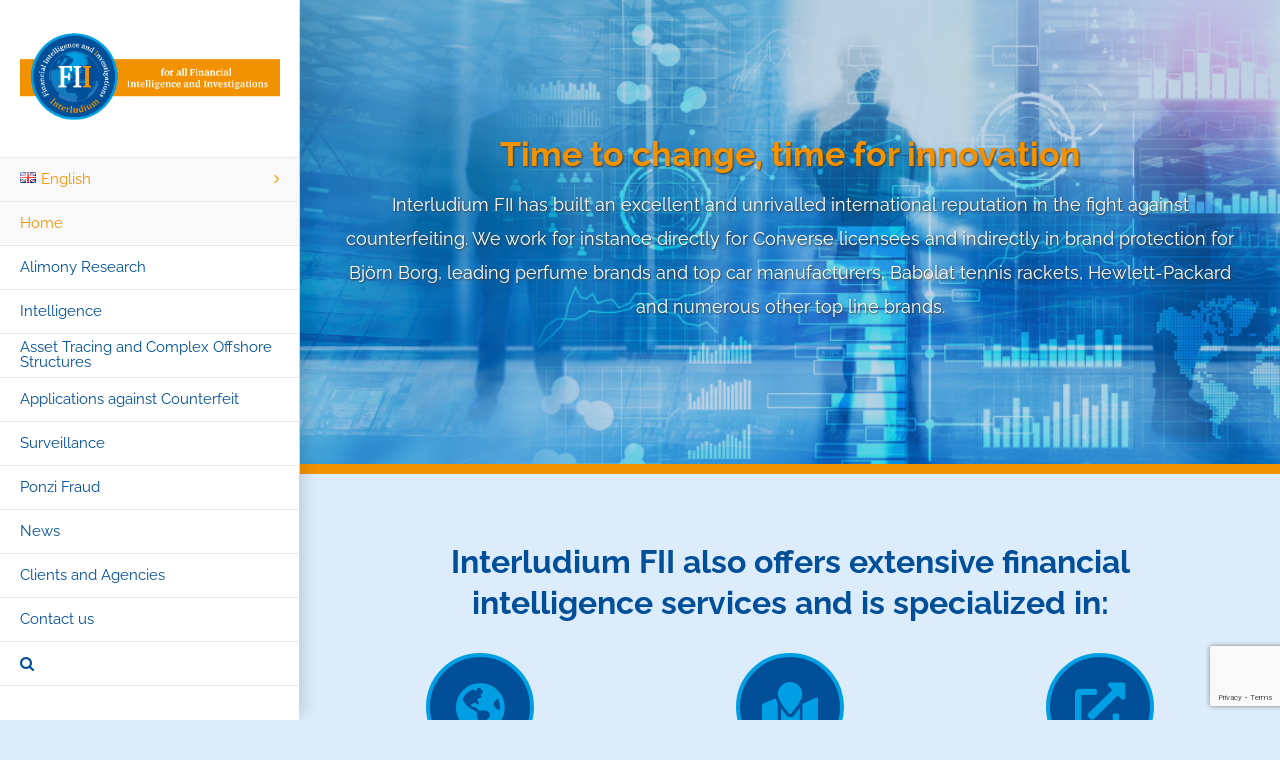

--- FILE ---
content_type: text/html; charset=UTF-8
request_url: https://www.interludium-fii.com/en/
body_size: 14928
content:
<!DOCTYPE html>
<html class="avada-html-layout-wide avada-html-header-position-left avada-is-100-percent-template avada-has-page-background-pattern" lang="en-GB" prefix="og: http://ogp.me/ns# fb: http://ogp.me/ns/fb#">
<head>
	<meta http-equiv="X-UA-Compatible" content="IE=edge" />
	<meta http-equiv="Content-Type" content="text/html; charset=utf-8"/>
	<meta name="viewport" content="width=device-width, initial-scale=1" />
	<title>Home (ENG) - Interludium FII</title>

<!-- This site is optimized with the Yoast SEO plugin v12.7.1 - https://yoast.com/wordpress/plugins/seo/ -->
<meta name="robots" content="max-snippet:-1, max-image-preview:large, max-video-preview:-1"/>
<link rel="canonical" href="https://www.interludium-fii.com/en/" />
<meta property="og:locale" content="en_GB" />
<meta property="og:locale:alternate" content="nl_NL" />
<meta property="og:type" content="website" />
<meta property="og:title" content="Home (ENG) - Interludium FII" />
<meta property="og:url" content="https://www.interludium-fii.com/en/" />
<meta property="og:site_name" content="Interludium FII" />
<meta name="twitter:card" content="summary_large_image" />
<meta name="twitter:title" content="Home (ENG) - Interludium FII" />
<script type='application/ld+json' class='yoast-schema-graph yoast-schema-graph--main'>{"@context":"https://schema.org","@graph":[{"@type":"WebSite","@id":"https://www.interludium-fii.com/en/#website","url":"https://www.interludium-fii.com/en/","name":"Interludium FII","description":"For all financial intelligence and investigations","potentialAction":{"@type":"SearchAction","target":"https://www.interludium-fii.com/en/?s={search_term_string}","query-input":"required name=search_term_string"}},{"@type":"WebPage","@id":"https://www.interludium-fii.com/en/#webpage","url":"https://www.interludium-fii.com/en/","inLanguage":"en-GB","name":"Home (ENG) - Interludium FII","isPartOf":{"@id":"https://www.interludium-fii.com/en/#website"},"datePublished":"2014-10-11T14:22:51+00:00","dateModified":"2022-04-06T19:36:34+00:00"}]}</script>
<!-- / Yoast SEO plugin. -->

<link rel='dns-prefetch' href='//www.google.com' />
<link href='https://fonts.gstatic.com' crossorigin rel='preconnect' />
<link rel="alternate" type="application/rss+xml" title="Interludium FII &raquo; Feed" href="https://www.interludium-fii.com/en/feed/" />
		
		
		
		
				<link rel="alternate" type="application/rss+xml" title="Interludium FII &raquo; Home (ENG) Comments Feed" href="https://www.interludium-fii.com/home/feed/" />

		<meta property="og:title" content="Home (ENG)"/>
		<meta property="og:type" content="article"/>
		<meta property="og:url" content="https://www.interludium-fii.com/en/"/>
		<meta property="og:site_name" content="Interludium FII"/>
		<meta property="og:description" content="Time to change, time for innovation 
Interludium FII has built an excellent and unrivalled international reputation in the fight against counterfeiting. We work for instance directly for Converse licensees and"/>

									<meta property="og:image" content="https://www.interludium-fii.com/wp-content/uploads/2019/12/logo.png"/>
							<link rel='stylesheet' id='wpacu-combined-css-head-1' href='https://www.interludium-fii.com/wp-content/cache/asset-cleanup/css/head-2be4c65ca6e77ab86dafe6a107444db4a923e61c.css' type='text/css' media='all' />
<!--[if IE]>
<link   rel='stylesheet' id='avada-IE-css'  href='https://www.interludium-fii.com/wp-content/themes/Avada/assets/css/ie.min.css?ver=6.1.2' type='text/css' media='all' />
<style id='avada-IE-inline-css' type='text/css'>
.avada-select-parent .select-arrow{background-color:#ffffff}
.select-arrow{background-color:#ffffff}
</style>
<![endif]-->
<script type="text/javascript">
  plePreloader.speed = "";
  if(!plePreloader.speed){
    plePreloader.speed=4000;
  }
  plePreloader.elem = "ple-loader-wraps3";
  plePreloader.elemInner = "<div class=\"spinner\"></div>";
  plePreloader.kicks();
</script>
<style type="text/css">
  #ple-loader-wraps3 {
    background: #004f98;
  }
  #ple-loader-wraps3 .spinner {
            border-top-color:rgba(243, 146, 0, 0.95);
            border-bottom-color:rgba(243, 146, 0, 0.25);
            border-left-color:rgba(243, 146, 0, 0.95);
            border-right-color:rgba(243, 146, 0, 0.25);}
</style>
<script type="text/javascript" src="https://www.interludium-fii.com/wp-includes/js/jquery/jquery.js"></script><style type="text/css" id="css-fb-visibility">@media screen and (max-width: 640px){body:not(.fusion-builder-ui-wireframe) .fusion-no-small-visibility{display:none !important;}}@media screen and (min-width: 641px) and (max-width: 1024px){body:not(.fusion-builder-ui-wireframe) .fusion-no-medium-visibility{display:none !important;}}@media screen and (min-width: 1025px){body:not(.fusion-builder-ui-wireframe) .fusion-no-large-visibility{display:none !important;}}</style><style type="text/css">.recentcomments a{display:inline !important;padding:0 !important;margin:0 !important;}</style><link rel="alternate" href="https://www.interludium-fii.com/nl/" hreflang="nl" />
<link rel="alternate" href="https://www.interludium-fii.com/en/" hreflang="en" />
<link rel="alternate" href="https://www.interludium-fii.com/" hreflang="x-default" />

<!-- BEGIN ExactMetrics v5.3.10 Universal Analytics - https://exactmetrics.com/ -->
<script>
(function(i,s,o,g,r,a,m){i['GoogleAnalyticsObject']=r;i[r]=i[r]||function(){
	(i[r].q=i[r].q||[]).push(arguments)},i[r].l=1*new Date();a=s.createElement(o),
	m=s.getElementsByTagName(o)[0];a.async=1;a.src=g;m.parentNode.insertBefore(a,m)
})(window,document,'script','https://www.google-analytics.com/analytics.js','ga');
  ga('create', 'UA-53893097-3', 'auto');
  ga('send', 'pageview');
</script>
<!-- END ExactMetrics Universal Analytics -->
		<script type="text/javascript">
			var doc = document.documentElement;
			doc.setAttribute( 'data-useragent', navigator.userAgent );
		</script>
		
	</head>

<body data-rsssl=1 class="home page-template page-template-100-width page-template-100-width-php page page-id-10868 fusion-image-hovers fusion-pagination-sizing fusion-button_size-large fusion-button_type-flat fusion-button_span-no avada-image-rollover-circle-yes avada-image-rollover-yes avada-image-rollover-direction-center_horiz fusion-body ltr fusion-sticky-header no-tablet-sticky-header no-mobile-sticky-header no-mobile-slidingbar avada-has-rev-slider-styles fusion-disable-outline fusion-sub-menu-fade mobile-logo-pos-center layout-wide-mode avada-has-boxed-modal-shadow-none layout-scroll-offset-full avada-has-zero-margin-offset-top side-header side-header-left menu-text-align-left mobile-menu-design-modern fusion-show-pagination-text fusion-header-layout-v2 avada-responsive avada-footer-fx-bg-parallax avada-menu-highlight-style-background fusion-search-form-classic fusion-main-menu-search-dropdown fusion-avatar-square avada-dropdown-styles avada-blog-layout-large avada-blog-archive-layout-large avada-header-shadow-yes avada-menu-icon-position-left avada-has-megamenu-shadow avada-has-mainmenu-dropdown-divider avada-has-page-background-pattern avada-has-main-nav-search-icon avada-has-breadcrumb-mobile-hidden avada-has-titlebar-hide avada-has-header-bg-image avada-header-bg-no-repeat avada-has-header-bg-parallax avada-has-pagination-padding avada-flyout-menu-direction-fade">
		<a class="skip-link screen-reader-text" href="#content">Skip to content</a>

	<div id="boxed-wrapper">
		<div class="fusion-sides-frame"></div>
		<div id="wrapper" class="fusion-wrapper">
			<div id="home" style="position:relative;top:-1px;"></div>
										
<div id="side-header-sticky"></div>
<div id="side-header" class="clearfix fusion-mobile-menu-design-modern fusion-sticky-logo-1 fusion-mobile-logo-1 fusion-sticky-menu- header-shadow">
	<div class="side-header-wrapper">
								<div class="side-header-content fusion-logo-center fusion-mobile-logo-1">
				<div class="fusion-logo" data-margin-top="31px" data-margin-bottom="31px" data-margin-left="0px" data-margin-right="0px">
			<a class="fusion-logo-link"  href="https://www.interludium-fii.com/en/" >

						<!-- standard logo -->
			<img src="https://www.interludium-fii.com/wp-content/uploads/2019/12/logo.png" srcset="https://www.interludium-fii.com/wp-content/uploads/2019/12/logo.png 1x, https://www.interludium-fii.com/wp-content/uploads/2019/12/logo.png 2x" width="701" height="256" style="max-height:256px;height:auto;" alt="Interludium FII Logo" data-retina_logo_url="https://www.interludium-fii.com/wp-content/uploads/2019/12/logo.png" class="fusion-standard-logo" />

											<!-- mobile logo -->
				<img src="https://www.interludium-fii.com/wp-content/uploads/2019/12/logo.png" srcset="https://www.interludium-fii.com/wp-content/uploads/2019/12/logo.png 1x, https://www.interludium-fii.com/wp-content/uploads/2019/12/logo.png 2x" width="701" height="256" style="max-height:256px;height:auto;" alt="Interludium FII Logo" data-retina_logo_url="https://www.interludium-fii.com/wp-content/uploads/2019/12/logo.png" class="fusion-mobile-logo" />
			
					</a>
		</div>		</div>
		<div class="fusion-main-menu-container fusion-logo-menu-center">
			<nav class="fusion-main-menu" aria-label="Main Menu"><ul id="menu-menu-eng" class="fusion-menu"><li  id="menu-item-13138"  class="pll-parent-menu-item menu-item menu-item-type-custom menu-item-object-custom current-menu-parent menu-item-has-children menu-item-13138 fusion-dropdown-menu"  data-classes="pll-parent-menu-item" data-item-id="13138"><a  href="#pll_switcher" class="fusion-background-highlight"><span class="menu-text"><img src="[data-uri]" title="English" alt="English" width="16" height="11" /><span style="margin-left:0.3em;">English</span></span> <span class="fusion-caret"><i class="fusion-dropdown-indicator"></i></span></a><ul class="sub-menu"><li   class="lang-item lang-item-28 lang-item-nl lang-item-first menu-item menu-item-type-custom menu-item-object-custom menu-item-13138-nl fusion-dropdown-submenu"  data-classes="lang-item"><a  href="https://www.interludium-fii.com/nl/" class="fusion-background-highlight" hreflang="nl-NL" lang="nl-NL"><span><img src="[data-uri]" title="Nederlands" alt="Nederlands" width="16" height="11" /><span style="margin-left:0.3em;">Nederlands</span></span></a></li><li   class="lang-item lang-item-31 lang-item-en current-lang menu-item menu-item-type-custom menu-item-object-custom current_page_item menu-item-home menu-item-13138-en fusion-dropdown-submenu"  data-classes="lang-item"><a  href="https://www.interludium-fii.com/en/" class="fusion-background-highlight" hreflang="en-GB" lang="en-GB"><span><img src="[data-uri]" title="English" alt="English" width="16" height="11" /><span style="margin-left:0.3em;">English</span></span></a></li></ul></li><li  id="menu-item-13143"  class="menu-item menu-item-type-post_type menu-item-object-page menu-item-home current-menu-item page_item page-item-10868 current_page_item menu-item-13143"  data-item-id="13143"><a  href="https://www.interludium-fii.com/en/" class="fusion-background-highlight"><span class="menu-text">Home</span></a></li><li  id="menu-item-13166"  class="menu-item menu-item-type-post_type menu-item-object-page menu-item-13166"  data-item-id="13166"><a  href="https://www.interludium-fii.com/alimony-research/" class="fusion-background-highlight"><span class="menu-text">Alimony Research</span></a></li><li  id="menu-item-13274"  class="menu-item menu-item-type-post_type menu-item-object-page menu-item-13274"  data-item-id="13274"><a  href="https://www.interludium-fii.com/intelligence-en/" class="fusion-background-highlight"><span class="menu-text">Intelligence</span></a></li><li  id="menu-item-13309"  class="menu-item menu-item-type-post_type menu-item-object-page menu-item-13309"  data-item-id="13309"><a  href="https://www.interludium-fii.com/asset-tracing-offshore-structures/" class="fusion-background-highlight"><span class="menu-text">Asset Tracing and Complex Offshore Structures</span></a></li><li  id="menu-item-13373"  class="menu-item menu-item-type-post_type menu-item-object-page menu-item-13373"  data-item-id="13373"><a  href="https://www.interludium-fii.com/applications-against-counterfeit/" class="fusion-background-highlight"><span class="menu-text">Applications against Counterfeit</span></a></li><li  id="menu-item-13409"  class="menu-item menu-item-type-post_type menu-item-object-page menu-item-13409"  data-item-id="13409"><a  href="https://www.interludium-fii.com/surveillance/" class="fusion-background-highlight"><span class="menu-text">Surveillance</span></a></li><li  id="menu-item-13451"  class="menu-item menu-item-type-post_type menu-item-object-page menu-item-13451"  data-item-id="13451"><a  href="https://www.interludium-fii.com/ponzi-fraud/" class="fusion-background-highlight"><span class="menu-text">Ponzi Fraud</span></a></li><li  id="menu-item-13529"  class="menu-item menu-item-type-post_type menu-item-object-page menu-item-13529"  data-item-id="13529"><a  href="https://www.interludium-fii.com/news-interludium-fii/" class="fusion-background-highlight"><span class="menu-text">News</span></a></li><li  id="menu-item-13611"  class="menu-item menu-item-type-post_type menu-item-object-page menu-item-13611"  data-item-id="13611"><a  href="https://www.interludium-fii.com/clients-and-agencies/" class="fusion-background-highlight"><span class="menu-text">Clients and Agencies</span></a></li><li  id="menu-item-13165"  class="menu-item menu-item-type-post_type menu-item-object-page menu-item-13165"  data-item-id="13165"><a  href="https://www.interludium-fii.com/contact-us/" class="fusion-background-highlight"><span class="menu-text">Contact us</span></a></li><li class="fusion-custom-menu-item fusion-main-menu-search"><a class="fusion-main-menu-icon" href="#" aria-label="Search" data-title="Search" title="Search"></a><div class="fusion-custom-menu-item-contents"><form role="search" class="searchform fusion-search-form fusion-live-search" method="get" action="https://www.interludium-fii.com/en/">
	<div class="fusion-search-form-content">
		<div class="fusion-search-field search-field">
			<label><span class="screen-reader-text">Search for:</span>
									<input type="search" value="" name="s" class="s" placeholder="Search ..." required aria-required="true" aria-label="Search ..."/>
							</label>
		</div>
		<div class="fusion-search-button search-button">
			<input type="submit" class="fusion-search-submit searchsubmit" value="&#xf002;" />
					</div>
	</div>
	</form>
</div></li></ul></nav>	<div class="fusion-mobile-menu-icons">
							<a href="#" class="fusion-icon fusion-icon-bars" aria-label="Toggle mobile menu" aria-expanded="false"></a>
		
		
		
			</div>

<nav class="fusion-mobile-nav-holder fusion-mobile-menu-text-align-left" aria-label="Main Menu Mobile"></nav>

		</div>

		
								
			<div class="side-header-content side-header-content-1-2">
									<div class="side-header-content-1 fusion-clearfix">
					<div class="fusion-social-links-header"><div class="fusion-social-networks boxed-icons"><div class="fusion-social-networks-wrapper"><a  class="fusion-social-network-icon fusion-tooltip fusion-facebook fusion-icon-facebook" style href="#" target="_blank" rel="noopener noreferrer" data-placement="top" data-title="Facebook" data-toggle="tooltip" title="Facebook"><span class="screen-reader-text">Facebook</span></a><a  class="fusion-social-network-icon fusion-tooltip fusion-twitter fusion-icon-twitter" style href="#" target="_blank" rel="noopener noreferrer" data-placement="top" data-title="Twitter" data-toggle="tooltip" title="Twitter"><span class="screen-reader-text">Twitter</span></a><a  class="fusion-social-network-icon fusion-tooltip fusion-instagram fusion-icon-instagram" style href="#" target="_blank" rel="noopener noreferrer" data-placement="top" data-title="Instagram" data-toggle="tooltip" title="Instagram"><span class="screen-reader-text">Instagram</span></a></div></div></div>					</div>
													<div class="side-header-content-2 fusion-clearfix">
					<div class="fusion-contact-info"><span class="fusion-contact-info-phone-number">+31 (0)6 46 388 277</span><br /><span class="fusion-contact-info-email-address"><a href="mailto:&#105;&#110;&#102;o&#64;in&#116;e&#114;&#108;udium-&#102;ii&#46;co&#109;">&#105;&#110;&#102;o&#64;in&#116;e&#114;&#108;udium-&#102;ii&#46;co&#109;</a></span></div>					</div>
							</div>
		
		
					</div>
	<style>
	.side-header-styling-wrapper > div {
		display: none !important;
	}

	.side-header-styling-wrapper .side-header-background-image,
	.side-header-styling-wrapper .side-header-background-color,
	.side-header-styling-wrapper .side-header-border {
		display: block !important;
	}
	</style>
	<div class="side-header-styling-wrapper" style="overflow:hidden;">
		<div class="side-header-background-image"></div>
		<div class="side-header-background-color"></div>
		<div class="side-header-border"></div>
	</div>
</div>

			
			
		<div id="sliders-container">
					</div>
				
			
			<div class="avada-page-titlebar-wrapper">
							</div>

						<main id="main" class="clearfix width-100">
				<div class="fusion-row" style="max-width:100%;">
<section id="content" class="full-width">
					<div id="post-10868" class="post-10868 page type-page status-publish hentry">
			<span class="entry-title rich-snippet-hidden">Home (ENG)</span><span class="vcard rich-snippet-hidden"><span class="fn"><a href="https://www.interludium-fii.com/en/author/admin/" title="Posts by admin" rel="author">admin</a></span></span><span class="updated rich-snippet-hidden">2022-04-06T21:36:34+02:00</span>						<div class="post-content">
				<div class="fusion-fullwidth fullwidth-box fusion-builder-row-1 fusion-parallax-none nonhundred-percent-fullwidth non-hundred-percent-height-scrolling"  style='background-color: #004f98;background-image: url("https://www.interludium-fii.com/wp-content/uploads/2019/12/AdobeStock_250368191_fii_front_r-1024x366.png");background-position: left top;background-repeat: no-repeat;padding-top:100px;padding-right:40px;padding-bottom:100px;padding-left:40px;border-top-width:0px;border-bottom-width:0px;border-color:#eae9e9;border-top-style:solid;border-bottom-style:solid;-webkit-background-size:cover;-moz-background-size:cover;-o-background-size:cover;background-size:cover;'><div class="fusion-builder-row fusion-row "><div  class="fusion-layout-column fusion_builder_column fusion_builder_column_1_1 fusion-builder-column-1 fusion-one-full fusion-column-first fusion-column-last fusion-column-no-min-height 1_1"  style='margin-top:0px;margin-bottom:0px;'>
					<div class="fusion-column-wrapper" style="background-color:rgba(255,255,255,0);padding: 0px 0px 0px 0px;background-position:left top;background-repeat:no-repeat;-webkit-background-size:cover;-moz-background-size:cover;-o-background-size:cover;background-size:cover;"   data-bg-url="">
						<div class="fusion-sep-clear"></div><div class="fusion-separator fusion-full-width-sep sep-none" style="margin-left: auto;margin-right: auto;margin-top:9px;margin-bottom:9px;"></div><style type="text/css"></style><div class="fusion-title title fusion-title-1 fusion-title-center fusion-title-text fusion-title-size-one txt-shadow" style="margin-top:20px;margin-bottom:30px;"><div class="title-sep-container title-sep-container-left"><div class="title-sep sep-" style="border-color:#e0dede;"></div></div><h1 class="title-heading-center" style="margin:0;color:#f39200;"><span style="text-shadow: 1px 1px 2px rgba(61, 61, 61, 1);"><strong>Time to change, time for innovation</strong></span></h1><div class="title-sep-container title-sep-container-right"><div class="title-sep sep-" style="border-color:#e0dede;"></div></div></div><div class="fusion-text txt-shadow"><p style="font-size: 18px; margin-top: -20px; text-align: center; text-shadow: 1px 1px 2px rgba(61, 61, 61, 1);"><span style="color: #ffffff;">Interludium FII has built an excellent and unrivalled international reputation in the fight against counterfeiting. We work for instance directly for Converse licensees and indirectly in brand protection for Björn Borg, leading perfume brands and top car manufacturers, Babolat tennis rackets, Hewlett-Packard and numerous other top line brands.</span></p>
</div><div class="fusion-sep-clear"></div><div class="fusion-separator fusion-full-width-sep sep-none" style="margin-left: auto;margin-right: auto;margin-top:9px;margin-bottom:9px;"></div><div class="fusion-clearfix"></div>

					</div>
				</div></div></div><div class="fusion-fullwidth fullwidth-box fusion-builder-row-2 nonhundred-percent-fullwidth non-hundred-percent-height-scrolling"  style='background-color: yes;background-position: left top;background-repeat: no-repeat;padding-top:95px;padding-right:40px;padding-bottom:20px;padding-left:40px;border-top-width:10px;border-bottom-width:10px;border-color:#f39200;border-top-style:solid;border-bottom-style:solid;'><div class="fusion-builder-row fusion-row "><div  class="fusion-layout-column fusion_builder_column fusion_builder_column_1_1 fusion-builder-column-2 fusion-one-full fusion-column-first fusion-column-last fusion-column-no-min-height 1_1"  style='margin-top:0px;margin-bottom:0px;'>
					<div class="fusion-column-wrapper" style="padding: 0px 0px 0px 0px;background-position:left top;background-repeat:no-repeat;-webkit-background-size:cover;-moz-background-size:cover;-o-background-size:cover;background-size:cover;"   data-bg-url="">
						<div class="fusion-sep-clear"></div><div class="fusion-separator fusion-full-width-sep sep-none" style="margin-left: auto;margin-right: auto;margin-top:-15px;margin-bottom:-15px;"></div><style type="text/css"></style><div class="fusion-title title fusion-title-2 fusion-title-center fusion-title-text fusion-title-size-two" style="margin-top:0px;margin-bottom:30px;"><div class="title-sep-container title-sep-container-left"><div class="title-sep sep-" style="border-color:#e0dede;"></div></div><h2 class="title-heading-center" style="margin:0;">Interludium FII also offers extensive financial intelligence services and is specialized in:</h2><div class="title-sep-container title-sep-container-right"><div class="title-sep sep-" style="border-color:#e0dede;"></div></div></div><div class="fusion-clearfix"></div>

					</div>
				</div><div  class="fusion-layout-column fusion_builder_column fusion_builder_column_1_1 fusion-builder-column-3 fusion-one-full fusion-column-first fusion-column-last fusion-column-no-min-height 1_1"  style='margin-top:0px;margin-bottom:0px;'>
					<div class="fusion-column-wrapper" style="padding: 0px 0px 0px 0px;background-position:left top;background-repeat:no-repeat;-webkit-background-size:cover;-moz-background-size:cover;-o-background-size:cover;background-size:cover;"   data-bg-url="">
						<div class="fusion-content-boxes content-boxes columns row fusion-columns-3 fusion-columns-total-6 fusion-content-boxes-1 content-boxes-icon-on-top content-left" data-animationOffset="100%" style="margin-top:0px;margin-bottom:60px;"><style type="text/css">.fusion-content-boxes-1 .heading .content-box-heading {color:#f39200;}
					.fusion-content-boxes-1 .fusion-content-box-hover .link-area-link-icon-hover .heading .content-box-heading,
					.fusion-content-boxes-1 .fusion-content-box-hover .link-area-link-icon-hover .heading .heading-link .content-box-heading,
					.fusion-content-boxes-1 .fusion-content-box-hover .link-area-box-hover .heading .content-box-heading,
					.fusion-content-boxes-1 .fusion-content-box-hover .link-area-box-hover .heading .heading-link .content-box-heading,
					.fusion-content-boxes-1 .fusion-content-box-hover .link-area-link-icon-hover.link-area-box .fusion-read-more,
					.fusion-content-boxes-1 .fusion-content-box-hover .link-area-link-icon-hover.link-area-box .fusion-read-more::after,
					.fusion-content-boxes-1 .fusion-content-box-hover .link-area-link-icon-hover.link-area-box .fusion-read-more::before,
					.fusion-content-boxes-1 .fusion-content-box-hover .fusion-read-more:hover:after,
					.fusion-content-boxes-1 .fusion-content-box-hover .fusion-read-more:hover:before,
					.fusion-content-boxes-1 .fusion-content-box-hover .fusion-read-more:hover,
					.fusion-content-boxes-1 .fusion-content-box-hover .link-area-box-hover.link-area-box .fusion-read-more,
					.fusion-content-boxes-1 .fusion-content-box-hover .link-area-box-hover.link-area-box .fusion-read-more::after,
					.fusion-content-boxes-1 .fusion-content-box-hover .link-area-box-hover.link-area-box .fusion-read-more::before,
					.fusion-content-boxes-1 .fusion-content-box-hover .link-area-link-icon-hover .icon .circle-no,
					.fusion-content-boxes-1 .heading .heading-link:hover .content-box-heading {
						color: #ffa012;
					}
					.fusion-content-boxes-1 .fusion-content-box-hover .link-area-box-hover .icon .circle-no {
						color: #ffa012 !important;
					}.fusion-content-boxes-1 .fusion-content-box-hover .link-area-box.link-area-box-hover .fusion-content-box-button {background: #ffa012;color: #004f98;}.fusion-content-boxes-1 .fusion-content-box-hover .link-area-box.link-area-box-hover .fusion-content-box-button .fusion-button-text {color: #004f98;}
					.fusion-content-boxes-1 .fusion-content-box-hover .link-area-link-icon-hover .heading .icon > span {
						background-color: #ffa012 !important;
					}
					.fusion-content-boxes-1 .fusion-content-box-hover .link-area-box-hover .heading .icon > span {
						border-color: #ffa012 !important;
					}</style><div class="fusion-column content-box-column content-box-column content-box-column-1 col-lg-4 col-md-4 col-sm-4 fusion-content-box-hover content-box-column-first-in-row"><div class="col content-box-wrapper content-wrapper link-area-link-icon link-type-text icon-hover-animation-fade" style="background-color:rgba(255,255,255,0);" data-animationOffset="100%"><div class="heading heading-with-icon icon-left"><a class="heading-link" href="#" target="_self"><div class="icon"><i style="border-color:#009fe3;border-width:4px;background-color:#004f98;box-sizing:content-box;height:100px;width:100px;line-height:100px;border-radius:50%;color:#009fe3;font-size:50px;" class="fontawesome-icon fa-globe-americas fas circle-yes"></i></div><h2 class="content-box-heading" style="font-size:18px;line-height:23px;">Worldwide retrieval</h2></a></div><div class="fusion-clearfix"></div><div class="content-container" style="color:#004f98;">
<p>Worldwide retrieval of financial and personal data</p>
</div></div></div><div class="fusion-column content-box-column content-box-column content-box-column-2 col-lg-4 col-md-4 col-sm-4 fusion-content-box-hover "><div class="col content-box-wrapper content-wrapper link-area-link-icon link-type-text icon-hover-animation-fade" style="background-color:rgba(255,255,255,0);" data-animationOffset="100%"><div class="heading heading-with-icon icon-left"><a class="heading-link" href="#" target="_self"><div class="icon"><i style="border-color:#009fe3;border-width:4px;background-color:#004f98;box-sizing:content-box;height:100px;width:100px;line-height:100px;border-radius:50%;color:#009fe3;font-size:50px;" class="fontawesome-icon fa-map-marked fas circle-yes"></i></div><h2 class="content-box-heading" style="font-size:18px;line-height:23px;">Worldwide tracing</h2></a></div><div class="fusion-clearfix"></div><div class="content-container" style="color:#004f98;">
<p>Worldwide tracing of real estate and recordings from Chambers of Commerce</p>
</div></div></div><div class="fusion-column content-box-column content-box-column content-box-column-3 col-lg-4 col-md-4 col-sm-4 fusion-content-box-hover content-box-column-last-in-row"><div class="col content-box-wrapper content-wrapper link-area-link-icon link-type-text icon-hover-animation-fade" style="background-color:rgba(255,255,255,0);" data-animationOffset="100%"><div class="heading heading-with-icon icon-left"><a class="heading-link" href="#" target="_self"><div class="icon"><i style="border-color:#009fe3;border-width:4px;background-color:#004f98;box-sizing:content-box;height:100px;width:100px;line-height:100px;border-radius:50%;color:#009fe3;font-size:50px;" class="fontawesome-icon fa-external-link-alt fas circle-yes"></i></div><h2 class="content-box-heading" style="font-size:18px;line-height:23px;">Unraveling of complex shareholder constructions</h2></a></div><div class="fusion-clearfix"></div><div class="content-container" style="color:#004f98;">
<p>Unraveling of complex shareholder constructions</p>
</div></div></div><div class="fusion-column content-box-column content-box-column content-box-column-4 col-lg-4 col-md-4 col-sm-4 fusion-content-box-hover content-box-column-first-in-row"><div class="col content-box-wrapper content-wrapper link-area-link-icon icon-hover-animation-fade" style="background-color:rgba(255,255,255,0);" data-animationOffset="100%"><div class="heading heading-with-icon icon-left"><div class="icon"><i style="border-color:#009fe3;border-width:4px;background-color:#004f98;box-sizing:content-box;height:100px;width:100px;line-height:100px;border-radius:50%;color:#009fe3;font-size:50px;" class="fontawesome-icon fa-city fas circle-yes"></i></div><h2 class="content-box-heading" style="font-size:18px;line-height:23px;">Business and/or pre-employment screening</h2></div><div class="fusion-clearfix"></div><div class="content-container" style="color:#004f98;">
<p>Business and/or pre-employment screening</p>
</div></div></div><div class="fusion-column content-box-column content-box-column content-box-column-5 col-lg-4 col-md-4 col-sm-4 fusion-content-box-hover "><div class="col content-box-wrapper content-wrapper link-area-link-icon icon-hover-animation-fade" style="background-color:rgba(255,255,255,0);" data-animationOffset="100%"><div class="heading heading-with-icon icon-left"><div class="icon"><i style="border-color:#009fe3;border-width:4px;background-color:#004f98;box-sizing:content-box;height:100px;width:100px;line-height:100px;border-radius:50%;color:#009fe3;font-size:50px;" class="fontawesome-icon fa-images far circle-yes"></i></div><h2 class="content-box-heading" style="font-size:18px;line-height:23px;">Art recovery</h2></div><div class="fusion-clearfix"></div><div class="content-container" style="color:#004f98;">
<p>Art recovery</p>
</div></div></div><div class="fusion-column content-box-column content-box-column content-box-column-6 col-lg-4 col-md-4 col-sm-4 fusion-content-box-hover content-box-column-last content-box-column-last-in-row"><div class="col content-box-wrapper content-wrapper link-area-link-icon icon-hover-animation-fade" style="background-color:rgba(255,255,255,0);" data-animationOffset="100%"><div class="heading heading-with-icon icon-left"><div class="icon"><i style="border-color:#009fe3;border-width:4px;background-color:#004f98;box-sizing:content-box;height:100px;width:100px;line-height:100px;border-radius:50%;color:#009fe3;font-size:50px;" class="fontawesome-icon fa-images far circle-yes"></i></div><h2 class="content-box-heading" style="font-size:18px;line-height:23px;">Victims of Fraud is a specialized international fraud team that is a part of Interludium</h2></div><div class="fusion-clearfix"></div><div class="content-container" style="color:#004f98;">
<p>Forex Trading, Cyber Crime, CFD Scams, Cryptocurrency Scams, Ponzi Fraud</p>
<p>If scammers have got hold of your money, talk to our experts about how we could help you get it back. We have a track record of recovering funds for private individuals, investors, online traders and many others.</p>
</div></div></div><style type="text/css">
						.fusion-content-boxes-1 .fusion-content-box-hover .heading-link:hover .icon i.circle-yes,
						.fusion-content-boxes-1 .fusion-content-box-hover .link-area-box:hover .heading-link .icon i.circle-yes,
						.fusion-content-boxes-1 .fusion-content-box-hover .link-area-link-icon-hover .heading .icon i.circle-yes,
						.fusion-content-boxes-1 .fusion-content-box-hover .link-area-box-hover .heading .icon i.circle-yes {
							background-color: #ffa012 !important;
							border-color: #ffa012 !important;
						}</style><div class="fusion-clearfix"></div></div><div class="fusion-text"><p style="text-align: center;">Fraud investigations cost much time and are therefore often inefficient. Priority for the authorities is minimal and consequently the chances the deprived recover their money or other investments. Fast action is required and civil action is often advisable.</p>
</div><div class="fusion-clearfix"></div>

					</div>
				</div></div></div><div class="fusion-fullwidth fullwidth-box fusion-builder-row-3 nonhundred-percent-fullwidth non-hundred-percent-height-scrolling"  style='background-color: #ffa012;background-position: left top;background-repeat: repeat;padding-top:60px;padding-right:40px;padding-bottom:55px;padding-left:40px;margin-top: 0px;'><div class="fusion-builder-row fusion-row "><div  class="fusion-layout-column fusion_builder_column fusion_builder_column_1_1 fusion-builder-column-4 fusion-one-full fusion-column-first fusion-column-last fusion-column-no-min-height 1_1"  style='margin-top:0px;margin-bottom:0px;'>
					<div class="fusion-column-wrapper" style="padding: 0px 0px 0px 0px;background-position:left top;background-repeat:no-repeat;-webkit-background-size:cover;-moz-background-size:cover;-o-background-size:cover;background-size:cover;"   data-bg-url="">
						<div class="fusion-text"><h1 style="text-align: center;">Therefore, Interludium FII is repeatedly employed to:</h1>
</div><div class="fusion-text"><p style="text-align: center;">Fraud investigations cost much time and are therefore often inefficient. Priority for the authorities is minimal and consequently the chances the deprived recover their money or other investments. Fast action is required and civil action is often advisable.</p>
</div><div class="fusion-clearfix"></div>

					</div>
				</div><div  class="fusion-layout-column fusion_builder_column fusion_builder_column_1_5 fusion-builder-column-5 fusion-one-fifth fusion-column-first 1_5"  style='margin-top:0px;margin-bottom:20px;width:16.8%; margin-right: 4%;'>
					<div class="fusion-column-wrapper" style="padding: 0px 0px 0px 0px;background-position:left top;background-repeat:no-repeat;-webkit-background-size:cover;-moz-background-size:cover;-o-background-size:cover;background-size:cover;"   data-bg-url="">
						<div class="fusion-fa-align-center"><i class="fontawesome-icon fa-search-dollar fas circle-yes" style="border-color:#ffa012;background-color:#004f98;font-size:44px;line-height:88px;height:88px;width:88px;color:#ffffff;"></i></div><div class="fusion-text"><h3 style="text-align: center;"><strong>Financial investigations</strong></h3>
</div><div class="fusion-sep-clear"></div><div class="fusion-separator sep-single sep-solid" style="border-color:rgba(000,000,000,.3);border-top-width:1px;margin-left: auto;margin-right: auto;margin-top:5px;margin-bottom:25px;width:100%;max-width:120px;"></div><div class="fusion-text"><p style="text-align: center;">Perform financial investigations (e.g. worldwide tracing of bank accounts, account transfers between distributors, suppliers, manufacturers, tracing real estate, tracing Chamber of Commerce registrations)</p>
</div><div class="fusion-clearfix"></div>

					</div>
				</div><div  class="fusion-layout-column fusion_builder_column fusion_builder_column_1_5 fusion-builder-column-6 fusion-one-fifth 1_5"  style='margin-top:0px;margin-bottom:20px;width:16.8%; margin-right: 4%;'>
					<div class="fusion-column-wrapper" style="padding: 0px 0px 0px 0px;background-position:left top;background-repeat:no-repeat;-webkit-background-size:cover;-moz-background-size:cover;-o-background-size:cover;background-size:cover;"   data-bg-url="">
						<div class="fusion-fa-align-center"><i class="fontawesome-icon fa-map-marked-alt fas circle-yes" style="border-color:#ffa012;background-color:#004f98;font-size:44px;line-height:88px;height:88px;width:88px;color:#ffffff;"></i></div><div class="fusion-text"><h3 style="text-align: center;"><strong>Trace</strong></h3>
</div><div class="fusion-sep-clear"></div><div class="fusion-separator sep-single sep-solid" style="border-color:rgba(000,000,000,.3);border-top-width:1px;margin-left: auto;margin-right: auto;margin-top:5px;margin-bottom:25px;width:100%;max-width:120px;"></div><div class="fusion-text"><p style="text-align: center;">Trace locations by means of &#8220;tracking&#8221; cell phones</p>
</div><div class="fusion-clearfix"></div>

					</div>
				</div><div  class="fusion-layout-column fusion_builder_column fusion_builder_column_1_5 fusion-builder-column-7 fusion-one-fifth 1_5"  style='margin-top:0px;margin-bottom:20px;width:16.8%; margin-right: 4%;'>
					<div class="fusion-column-wrapper" style="padding: 0px 0px 0px 0px;background-position:left top;background-repeat:no-repeat;-webkit-background-size:cover;-moz-background-size:cover;-o-background-size:cover;background-size:cover;"   data-bg-url="">
						<div class="fusion-fa-align-center"><i class="fontawesome-icon fa-search-location fas circle-yes" style="border-color:#ffa012;background-color:#004f98;font-size:44px;line-height:88px;height:88px;width:88px;color:#ffffff;"></i></div><div class="fusion-text"><h3 style="text-align: center;"><strong>Track</strong></h3>
</div><div class="fusion-sep-clear"></div><div class="fusion-separator sep-single sep-solid" style="border-color:rgba(000,000,000,.3);border-top-width:1px;margin-left: auto;margin-right: auto;margin-top:5px;margin-bottom:25px;width:100%;max-width:120px;"></div><div class="fusion-text"><p style="text-align: center;">Track communications and unravel hidden websites</p>
<p style="text-align: center;">&amp;</p>
<p style="text-align: center;">Track down credit cards and credit card transactions</p>
</div><div class="fusion-clearfix"></div>

					</div>
				</div><div  class="fusion-layout-column fusion_builder_column fusion_builder_column_1_5 fusion-builder-column-8 fusion-one-fifth 1_5"  style='margin-top:0px;margin-bottom:20px;width:16.8%; margin-right: 4%;'>
					<div class="fusion-column-wrapper" style="padding: 0px 0px 0px 0px;background-position:left top;background-repeat:no-repeat;-webkit-background-size:cover;-moz-background-size:cover;-o-background-size:cover;background-size:cover;"   data-bg-url="">
						<div class="fusion-fa-align-center"><i class="fontawesome-icon fa-search fas circle-yes" style="border-color:#ffa012;background-color:#004f98;font-size:44px;line-height:88px;height:88px;width:88px;color:#ffffff;"></i></div><div class="fusion-text"><h3 style="text-align: center;"><strong>Investigate</strong></h3>
</div><div class="fusion-sep-clear"></div><div class="fusion-separator sep-single sep-solid" style="border-color:rgba(000,000,000,.3);border-top-width:1px;margin-left: auto;margin-right: auto;margin-top:5px;margin-bottom:25px;width:100%;max-width:120px;"></div><div class="fusion-text"><p style="text-align: center;">Investigate &#8220;shelf&#8221; and &#8220;dormant&#8221; companies where monies are moved through</p>
</div><div class="fusion-clearfix"></div>

					</div>
				</div><div  class="fusion-layout-column fusion_builder_column fusion_builder_column_1_5 fusion-builder-column-9 fusion-one-fifth fusion-column-last 1_5"  style='margin-top:0px;margin-bottom:20px;width:16.8%'>
					<div class="fusion-column-wrapper" style="padding: 0px 0px 0px 0px;background-position:left top;background-repeat:no-repeat;-webkit-background-size:cover;-moz-background-size:cover;-o-background-size:cover;background-size:cover;"   data-bg-url="">
						<div class="fusion-fa-align-center"><i class="fontawesome-icon fa-address-card far circle-yes" style="border-color:#ffa012;background-color:#004f98;font-size:44px;line-height:88px;height:88px;width:88px;color:#ffffff;"></i></div><div class="fusion-text"><h3 style="text-align: center;"><strong>Report</strong></h3>
</div><div class="fusion-sep-clear"></div><div class="fusion-separator sep-single sep-solid" style="border-color:rgba(000,000,000,.3);border-top-width:1px;margin-left: auto;margin-right: auto;margin-top:5px;margin-bottom:25px;width:100%;max-width:120px;"></div><div class="fusion-text"><p style="text-align: center;">Provide full background reports on key individuals to support criminal prosecution</p>
</div><div class="fusion-clearfix"></div>

					</div>
				</div></div></div><div class="fusion-fullwidth fullwidth-box fusion-builder-row-4 nonhundred-percent-fullwidth non-hundred-percent-height-scrolling"  style='background-color: #009fe3;background-position: left top;background-repeat: repeat;background-blend-mode: lighten;padding-top:60px;padding-right:40px;padding-bottom:0px;padding-left:40px;margin-top: 0px;border-top-width:10px;border-bottom-width:10px;border-color:#f39200;border-top-style:solid;border-bottom-style:solid;'><div class="fusion-builder-row fusion-row "><div  class="fusion-layout-column fusion_builder_column fusion_builder_column_1_1 fusion-builder-column-10 fusion-one-full fusion-column-first fusion-column-last fusion-column-no-min-height 1_1"  style='margin-top:0px;margin-bottom:0px;'>
					<div class="fusion-column-wrapper" style="padding: 0px 0px 0px 0px;background-position:left top;background-repeat:no-repeat;-webkit-background-size:cover;-moz-background-size:cover;-o-background-size:cover;background-size:cover;"   data-bg-url="">
						<style type="text/css"></style><div class="fusion-title title fusion-title-3 fusion-title-center fusion-title-text fusion-title-size-two" style="margin-top:0px;margin-bottom:30px;"><div class="title-sep-container title-sep-container-left"><div class="title-sep sep-single sep-solid" style="border-color:#f39200;"></div></div><h2 class="title-heading-center" style="margin:0;color:#ffffff;">We continuously seek for creative and innovative solutions</h2><div class="title-sep-container title-sep-container-right"><div class="title-sep sep-single sep-solid" style="border-color:#f39200;"></div></div></div><div class="fusion-text"><p style="text-align: left;"><span style="color: #ffffff;">Continuously we seek creative and innovative solutions, not putting on hold the old ways of research, but stagnation means decline, especially in the field of investigation. Consequently, Interludium FII provides a complete and very cost effective service including a full written report which can be used in civil proceedings. Reductions of 30 to 50% on the traditional research costs are not unthinkable!</span><br />
<span style="color: #ffffff;">This is a new, exciting and forward thinking concept in the field of investigations! In combating fraud, Interludium FII is certainly unique.</span></p>
</div><div class="fusion-clearfix"></div>

					</div>
				</div><div  class="fusion-layout-column fusion_builder_column fusion_builder_column_1_2 fusion-builder-column-11 fusion-one-half fusion-column-first fusion-column-no-min-height 1_2"  style='margin-top:0px;margin-bottom:20px;width:48%; margin-right: 4%;'>
					<div class="fusion-column-wrapper" style="padding: 0px 0px 0px 0px;background-position:left top;background-repeat:no-repeat;-webkit-background-size:cover;-moz-background-size:cover;-o-background-size:cover;background-size:cover;"   data-bg-url="">
						<div class="fusion-text"><p style="text-align: left;"><span style="color: #ffffff;">Interludium FII is globally engaged to provide its tailor-made and cost-effective services by Government Departments, Law Firms, Brand Owners, Investment Companies, High Net Worth Individuals and Financial Institutions.</span></p>
<p style="text-align: left;"><span style="color: #ffffff;">Interludium FII is able to trace assets even in countries such as Switzerland, Luxembourg, Liechtenstein, United Arab Emirates, Cyprus, Bahamas, Marshall Islands, British Virgin Islands and Panama where assets are held overseas.</span></p>
</div><div class="fusion-clearfix"></div>

					</div>
				</div><div  class="fusion-layout-column fusion_builder_column fusion_builder_column_1_2 fusion-builder-column-12 fusion-one-half fusion-column-last fusion-column-no-min-height 1_2"  style='margin-top:0px;margin-bottom:20px;width:48%'>
					<div class="fusion-column-wrapper" style="padding: 0px 0px 0px 0px;background-image: url('https://www.interludium-fii.com/wp-content/uploads/2019/12/foto_algemeen.png');background-position:left top;background-repeat:no-repeat;-webkit-background-size:cover;-moz-background-size:cover;-o-background-size:cover;background-size:cover;"   data-bg-url="https://www.interludium-fii.com/wp-content/uploads/2019/12/foto_algemeen.png">
						<div class="fusion-clearfix"></div>

					</div>
				</div></div></div><div class="fusion-fullwidth fullwidth-box fusion-builder-row-5 nonhundred-percent-fullwidth non-hundred-percent-height-scrolling"  style='background-color: #004f98;background-position: center center;background-repeat: no-repeat;padding-top:20px;padding-right:40px;padding-bottom:0px;padding-left:40px;'><div class="fusion-builder-row fusion-row "><div  class="fusion-layout-column fusion_builder_column fusion_builder_column_1_1 fusion-builder-column-13 fusion-one-full fusion-column-first fusion-column-last 1_1"  style='margin-top:0px;margin-bottom:20px;'>
					<div class="fusion-column-wrapper" style="padding: 0px 0px 0px 0px;background-position:left top;background-repeat:no-repeat;-webkit-background-size:cover;-moz-background-size:cover;-o-background-size:cover;background-size:cover;"   data-bg-url="">
						<style type="text/css"></style><div class="fusion-title title fusion-title-4 fusion-title-center fusion-title-text fusion-title-size-two" style="margin-top:0px;margin-bottom:30px;"><div class="title-sep-container title-sep-container-left"><div class="title-sep sep-" style="border-color:#e0dede;"></div></div><h2 class="title-heading-center" style="margin:0;color:#f39200;">Interludium-FII latest news</h2><div class="title-sep-container title-sep-container-right"><div class="title-sep sep-" style="border-color:#e0dede;"></div></div></div><div class="fusion-clearfix"></div>

					</div>
				</div><div  class="fusion-layout-column fusion_builder_column fusion_builder_column_1_1 fusion-builder-column-14 fusion-one-full fusion-column-first fusion-column-last 1_1"  style='margin-top:0px;margin-bottom:20px;'>
					<div class="fusion-column-wrapper" style="padding: 20px 0px 20px 0px;background-position:left top;background-repeat:no-repeat;-webkit-background-size:cover;-moz-background-size:cover;-o-background-size:cover;background-size:cover;"   data-bg-url="">
						<div class="fusion-blog-shortcode fusion-blog-shortcode-1 fusion-blog-archive fusion-blog-layout-grid-wrapper fusion-blog-infinite"><style type="text/css">.fusion-blog-shortcode-1 .fusion-blog-layout-grid .fusion-post-grid{padding:20px;}.fusion-blog-shortcode-1 .fusion-posts-container{margin-left: -20px !important; margin-right:-20px !important;}</style><div class="fusion-posts-container fusion-posts-container-infinite fusion-posts-container-load-more fusion-blog-rollover fusion-blog-layout-grid fusion-blog-layout-grid-3 isotope fusion-blog-equal-heights" data-pages="1" data-grid-col-space="40" style="margin: -20px -20px 0;min-height:500px;"><article id="blog-1-post-13544" class="fusion-post-grid post-13544 post type-post status-publish format-standard has-post-thumbnail hentry category-uncategorized-en tag-agencies tag-dick-steffens-en tag-financial-intelligence tag-fraud-cases tag-interludium-fii tag-internet-scammers tag-multimillion-dollar-scam">
<div class="fusion-post-wrapper" style="background-color:rgba(220,236,250,1);border:1px solid #0082bf;border-bottom-width:3px;">

			<div class="fusion-flexslider flexslider fusion-flexslider-loading fusion-post-slideshow" style="border-color:#0082bf;">
		<ul class="slides">
			
														<li>

<div  class="fusion-image-wrapper" aria-haspopup="true">
	
	
		
					<img width="1920" height="1280" src="https://www.interludium-fii.com/wp-content/uploads/2019/12/artificial-intelligence-codes-developing-1936299-1.jpg" class="attachment-full size-full wp-post-image" alt="" srcset="https://www.interludium-fii.com/wp-content/uploads/2019/12/artificial-intelligence-codes-developing-1936299-1-200x133.jpg 200w, https://www.interludium-fii.com/wp-content/uploads/2019/12/artificial-intelligence-codes-developing-1936299-1-400x267.jpg 400w, https://www.interludium-fii.com/wp-content/uploads/2019/12/artificial-intelligence-codes-developing-1936299-1-600x400.jpg 600w, https://www.interludium-fii.com/wp-content/uploads/2019/12/artificial-intelligence-codes-developing-1936299-1-800x533.jpg 800w, https://www.interludium-fii.com/wp-content/uploads/2019/12/artificial-intelligence-codes-developing-1936299-1-1200x800.jpg 1200w, https://www.interludium-fii.com/wp-content/uploads/2019/12/artificial-intelligence-codes-developing-1936299-1.jpg 1920w" sizes="(min-width: 2200px) 100vw, (min-width: 1124px) 363px, (min-width: 1032px) 545px, (min-width: 940px) 1032px, " />
	

		<div class="fusion-rollover">
	<div class="fusion-rollover-content">

														<a class="fusion-rollover-link" href="https://www.interludium-fii.com/2019/12/internet-scammers-pretend-to-be-a-friend-or-colleague/">Internet scammers pretend to be a friend or colleague</a>
			
														
								
													<div class="fusion-rollover-sep"></div>
				
																		<a class="fusion-rollover-gallery" href="https://www.interludium-fii.com/wp-content/uploads/2019/12/artificial-intelligence-codes-developing-1936299-1.jpg" data-id="13544" data-rel="iLightbox[gallery]" data-title="Intelligence" data-caption="Intelligence">
						Gallery					</a>
														
				
												<h4 class="fusion-rollover-title">
					<a href="https://www.interludium-fii.com/2019/12/internet-scammers-pretend-to-be-a-friend-or-colleague/">
						Internet scammers pretend to be a friend or colleague					</a>
				</h4>
			
														<div class="fusion-rollover-categories"><a href="https://www.interludium-fii.com/category/uncategorized-en/" rel="tag">Uncategorized</a></div>					
		
				<a class="fusion-link-wrapper" href="https://www.interludium-fii.com/2019/12/internet-scammers-pretend-to-be-a-friend-or-colleague/" aria-label="Internet scammers pretend to be a friend or colleague"></a>
	</div>
</div>

	
</div>
</li>
			
			
																																																								
					
											<li>
							<div class="fusion-image-wrapper">
								<a href="https://www.interludium-fii.com/2019/12/internet-scammers-pretend-to-be-a-friend-or-colleague/" aria-label="Internet scammers pretend to be a friend or colleague">
									<img src="https://www.interludium-fii.com/wp-content/uploads/2019/12/artificial-intelligence-codes-developing-1936299-1.jpg" alt="" class="wp-image-13457" role="presentation" srcset="https://www.interludium-fii.com/wp-content/uploads/2019/12/artificial-intelligence-codes-developing-1936299-1-200x133.jpg 200w, https://www.interludium-fii.com/wp-content/uploads/2019/12/artificial-intelligence-codes-developing-1936299-1-400x267.jpg 400w, https://www.interludium-fii.com/wp-content/uploads/2019/12/artificial-intelligence-codes-developing-1936299-1-600x400.jpg 600w, https://www.interludium-fii.com/wp-content/uploads/2019/12/artificial-intelligence-codes-developing-1936299-1-800x533.jpg 800w, https://www.interludium-fii.com/wp-content/uploads/2019/12/artificial-intelligence-codes-developing-1936299-1-1200x800.jpg 1200w, https://www.interludium-fii.com/wp-content/uploads/2019/12/artificial-intelligence-codes-developing-1936299-1.jpg 1920w" sizes="(min-width: 2200px) 100vw, (min-width: 1124px) 363px, (min-width: 1032px) 545px, (min-width: 940px) 1032px, " />								</a>
								<a style="display:none;" href="https://www.interludium-fii.com/wp-content/uploads/2019/12/artificial-intelligence-codes-developing-1936299-1.jpg" data-rel="iLightbox[gallery13544]"  title="Intelligence" data-title="Intelligence" data-caption="Intelligence">
																	</a>
							</div>
						</li>
																					</ul>
	</div>
	<div class="fusion-post-content-wrapper" style="padding:30px 25px 20px 25px;"><div class="fusion-post-content post-content"><h2 class="blog-shortcode-post-title entry-title"><a href="https://www.interludium-fii.com/2019/12/internet-scammers-pretend-to-be-a-friend-or-colleague/">Internet scammers pretend to be a friend or colleague</a></h2><p class="fusion-single-line-meta">By <span class="vcard"><span class="fn"><a href="https://www.interludium-fii.com/en/author/dsteffens/" title="Posts by Dick Steffens" rel="author">Dick Steffens</a></span></span><span class="fusion-inline-sep">|</span><span class="updated" style="display:none;">2020-04-18T11:08:51+02:00</span><span>December 13th, 2019</span><span class="fusion-inline-sep">|</span>Categories: <a href="https://www.interludium-fii.com/category/uncategorized-en/" rel="category tag">Uncategorized</a><span class="fusion-inline-sep">|</span><span class="meta-tags">Tags: <a href="https://www.interludium-fii.com/tag/agencies/" rel="tag">agencies</a>, <a href="https://www.interludium-fii.com/tag/dick-steffens-en/" rel="tag">Dick Steffens</a>, <a href="https://www.interludium-fii.com/tag/financial-intelligence/" rel="tag">financial intelligence</a>, <a href="https://www.interludium-fii.com/tag/fraud-cases/" rel="tag">fraud cases</a>, <a href="https://www.interludium-fii.com/tag/interludium-fii/" rel="tag">Interludium FII</a>, <a href="https://www.interludium-fii.com/tag/internet-scammers/" rel="tag">Internet scammers</a>, <a href="https://www.interludium-fii.com/tag/multimillion-dollar-scam/" rel="tag">multimillion-dollar scam</a></span><span class="fusion-inline-sep">|</span></p><div class="fusion-content-sep sep-none" style="border-color:#f39200;"></div><div class="fusion-post-content-container"><p>Internet scammers are more likely to pretend to be a colleague or friend in order to seize money. The multimillion-dollar scam of the Pathé chain [...]</p></div></div><div class="fusion-meta-info"><div class="fusion-alignleft"><a class="fusion-read-more" href="https://www.interludium-fii.com/2019/12/internet-scammers-pretend-to-be-a-friend-or-colleague/">Read More</a></div><div class="fusion-alignright"><a href="https://www.interludium-fii.com/2019/12/internet-scammers-pretend-to-be-a-friend-or-colleague/#respond"><i class="fusion-icon-bubbles"></i>&nbsp;0</a></div></div></div><div class="fusion-clearfix"></div></div>
</article>
<div class="fusion-clearfix"></div></div></div><div class="fusion-clearfix"></div>

					</div>
				</div></div></div><div class="fusion-fullwidth fullwidth-box fusion-builder-row-6 nonhundred-percent-fullwidth non-hundred-percent-height-scrolling"  style='background-color: rgba(255,255,255,0);background-position: center center;background-repeat: no-repeat;padding-top:0px;padding-right:40px;padding-bottom:0px;padding-left:40px;'><div class="fusion-builder-row fusion-row "><div  class="fusion-layout-column fusion_builder_column fusion_builder_column_1_2 fusion-builder-column-15 fusion-one-half fusion-column-first 1_2"  style='margin-top:0px;margin-bottom:20px;width:50%;width:calc(50% - ( ( 4% ) * 0.5 ) );margin-right: 4%;'>
					<div class="fusion-column-wrapper" style="padding: 20px 0px 0px 0px;background-position:left top;background-repeat:no-repeat;-webkit-background-size:cover;-moz-background-size:cover;-o-background-size:cover;background-size:cover;"   data-bg-url="">
						<div class="fusion-text"></div><style type="text/css"></style><div class="fusion-title title fusion-title-5 fusion-title-center fusion-title-text fusion-title-size-two" style="margin-top:0px;margin-bottom:30px;"><div class="title-sep-container title-sep-container-left"><div class="title-sep sep-" style="border-color:#e0dede;"></div></div><h2 class="title-heading-center" style="margin:0;">Try us and find yourself</h2><div class="title-sep-container title-sep-container-right"><div class="title-sep sep-" style="border-color:#e0dede;"></div></div></div><div class="imageframe-align-center"><span style="-webkit-border-radius:5px;-moz-border-radius:5px;border-radius:5px;" class="fusion-imageframe imageframe-none imageframe-1 hover-type-none"><a class="fusion-no-lightbox" href="http://www.victims-of-fraud.com" target="_blank" aria-label="Victims Of Fraud" rel="noopener noreferrer"><img src="https://www.interludium-fii.com/wp-content/uploads/2019/12/Victims-of-Fraud-logo-400x72.png" width="400" height="72" alt="" class="img-responsive wp-image-13249" srcset="https://www.interludium-fii.com/wp-content/uploads/2019/12/Victims-of-Fraud-logo-200x36.png 200w, https://www.interludium-fii.com/wp-content/uploads/2019/12/Victims-of-Fraud-logo-400x72.png 400w, https://www.interludium-fii.com/wp-content/uploads/2019/12/Victims-of-Fraud-logo-600x108.png 600w, https://www.interludium-fii.com/wp-content/uploads/2019/12/Victims-of-Fraud-logo-800x145.png 800w, https://www.interludium-fii.com/wp-content/uploads/2019/12/Victims-of-Fraud-logo-1200x217.png 1200w, https://www.interludium-fii.com/wp-content/uploads/2019/12/Victims-of-Fraud-logo.png 1500w" sizes="(max-width: 1100px) 100vw, 600px" /></a></span></div><div class="fusion-text"><p style="text-align: center;">Through a foundation we can assist you in detecting your missing money.</p>
</div><div class="fusion-button-wrapper fusion-aligncenter"><style type="text/css">.fusion-button.button-1 {border-radius:2px;}</style><a class="fusion-button button-flat fusion-button-default-size button-default button-1 fusion-button-default-span fusion-button-default-type" target="_blank" rel="noopener noreferrer" href="http://www.victims-of-fraud.com"><span class="fusion-button-text">Visit Victims of Fraud</span></a></div><div class="fusion-clearfix"></div>

					</div>
				</div><div  class="fusion-layout-column fusion_builder_column fusion_builder_column_1_2 fusion-builder-column-16 fusion-one-half fusion-column-last 1_2"  style='margin-top:0px;margin-bottom:20px;width:50%;width:calc(50% - ( ( 4% ) * 0.5 ) );'>
					<div class="fusion-column-wrapper" style="padding: 20px 0px 0px 0px;background-position:left top;background-repeat:no-repeat;-webkit-background-size:cover;-moz-background-size:cover;-o-background-size:cover;background-size:cover;"   data-bg-url="">
						<div role="form" class="wpcf7" id="wpcf7-f5-p10868-o1" lang="en" dir="ltr">
<div class="screen-reader-response"></div>
<form action="/en/#wpcf7-f5-p10868-o1" method="post" class="wpcf7-form" novalidate="novalidate">
<div style="display: none;">
<input type="hidden" name="_wpcf7" value="5" />
<input type="hidden" name="_wpcf7_version" value="5.1.6" />
<input type="hidden" name="_wpcf7_locale" value="en" />
<input type="hidden" name="_wpcf7_unit_tag" value="wpcf7-f5-p10868-o1" />
<input type="hidden" name="_wpcf7_container_post" value="10868" />
<input type="hidden" name="g-recaptcha-response" value="" />
</div>
<div style="margin:16px 0;"><span class="wpcf7-form-control-wrap contact-name"><input type="text" name="contact-name" value="" size="40" class="wpcf7-form-control wpcf7-text wpcf7-validates-as-required" aria-required="true" aria-invalid="false" placeholder="Naam" /></span></div>
<div style="margin:16px 0;"><span class="wpcf7-form-control-wrap contact-tel"><input type="tel" name="contact-tel" value="" size="40" class="wpcf7-form-control wpcf7-text wpcf7-tel wpcf7-validates-as-required wpcf7-validates-as-tel" aria-required="true" aria-invalid="false" placeholder="Telefoonnummer" /></span></div>
<div style="margin:16px 0;"><span class="wpcf7-form-control-wrap contact-email"><input type="email" name="contact-email" value="" size="40" class="wpcf7-form-control wpcf7-text wpcf7-email wpcf7-validates-as-required wpcf7-validates-as-email" aria-required="true" aria-invalid="false" placeholder="E-mail" /></span></div>
<div style="margin:16px 0;"><span class="wpcf7-form-control-wrap contact-message"><textarea name="contact-message" cols="40" rows="10" class="wpcf7-form-control wpcf7-textarea wpcf7-validates-as-required" aria-required="true" aria-invalid="false" placeholder="Uw bericht"></textarea></span></div>
<div style="margin:16px 0;"><input type="submit" value="Verzenden" class="wpcf7-form-control wpcf7-submit" /></div>
<div style="clear:both"></div>
<div class="fusion-alert alert custom alert-custom fusion-alert-center wpcf7-response-output wpcf7-display-none fusion-alert-capitalize alert-dismissable" style="border-width:1px;"><button type="button" class="close toggle-alert" data-dismiss="alert" aria-hidden="true">&times;</button><div class="fusion-alert-content-wrapper"><span class="fusion-alert-content"></span></div></div></form></div><div class="fusion-clearfix"></div>

					</div>
				</div></div></div>
							</div>
												</div>
	</section>
						
					</div>  <!-- fusion-row -->
				</main>  <!-- #main -->
				
				
													
					<div class="fusion-footer">
						
	
	<footer id="footer" class="fusion-footer-copyright-area">
		<div class="fusion-row">
			<div class="fusion-copyright-content">

				<div class="fusion-copyright-notice">
		<div>
		© Copyright 2012 - <script>document.write(new Date().getFullYear());</script>	</div>
</div>
<div class="fusion-social-links-footer">
	<div class="fusion-social-networks boxed-icons"><div class="fusion-social-networks-wrapper"><a  class="fusion-social-network-icon fusion-tooltip fusion-facebook fusion-icon-facebook" style href="#" target="_blank" rel="noopener noreferrer" data-placement="top" data-title="Facebook" data-toggle="tooltip" title="Facebook"><span class="screen-reader-text">Facebook</span></a><a  class="fusion-social-network-icon fusion-tooltip fusion-twitter fusion-icon-twitter" style href="#" target="_blank" rel="noopener noreferrer" data-placement="top" data-title="Twitter" data-toggle="tooltip" title="Twitter"><span class="screen-reader-text">Twitter</span></a><a  class="fusion-social-network-icon fusion-tooltip fusion-instagram fusion-icon-instagram" style href="#" target="_blank" rel="noopener noreferrer" data-placement="top" data-title="Instagram" data-toggle="tooltip" title="Instagram"><span class="screen-reader-text">Instagram</span></a></div></div></div>

			</div> <!-- fusion-fusion-copyright-content -->
		</div> <!-- fusion-row -->
	</footer> <!-- #footer -->
					</div> <!-- fusion-footer -->

					<div class="fusion-sliding-bar-wrapper">
											</div>

												</div> <!-- wrapper -->
		</div> <!-- #boxed-wrapper -->
		<div class="fusion-top-frame"></div>
		<div class="fusion-bottom-frame"></div>
		<div class="fusion-boxed-shadow"></div>
		<a class="fusion-one-page-text-link fusion-page-load-link"></a>

		<div class="avada-footer-scripts">
			<script type="text/javascript">
  jQuery(document).ready(function($) {
    if ($("#ple-animates").length > 0 && $("#ple-animates").css("display") != "none") {
      $(window).load(function() {   
        $("#ple-loader-wraps3").delay(450).fadeOut("slow");
        $("#ple-animates").fadeOut();         
      });
    }
  })
</script>
<script type='text/javascript'>
/* <![CDATA[ */
var wpcf7 = {"apiSettings":{"root":"https:\/\/www.interludium-fii.com\/wp-json\/contact-form-7\/v1","namespace":"contact-form-7\/v1"}};
/* ]]> */
</script>


<script   src="https://www.google.com/recaptcha/api.js?render=6LfLFskUAAAAAFZRvtzNYRrnGXgt4LnrOn1x1DNH&#038;ver=3.0" defer="defer" type="text/javascript"></script>


<script type='text/javascript'>
/* <![CDATA[ */
var fusionVideoGeneralVars = {"status_vimeo":"1","status_yt":"1"};
/* ]]> */
</script>

<script type='text/javascript'>
/* <![CDATA[ */
var fusionLightboxVideoVars = {"lightbox_video_width":"1280","lightbox_video_height":"720"};
/* ]]> */
</script>


<script type='text/javascript'>
/* <![CDATA[ */
var fusionLightboxVars = {"status_lightbox":"1","lightbox_gallery":"1","lightbox_skin":"metro-white","lightbox_title":"1","lightbox_arrows":"1","lightbox_slideshow_speed":"5000","lightbox_autoplay":"","lightbox_opacity":"0.95","lightbox_desc":"1","lightbox_social":"1","lightbox_deeplinking":"1","lightbox_path":"vertical","lightbox_post_images":"1","lightbox_animation_speed":"fast"};
/* ]]> */
</script>




<script type='text/javascript'>
/* <![CDATA[ */
var avadaPortfolioVars = {"lightbox_behavior":"all","infinite_finished_msg":"<em>All items displayed.<\/em>","infinite_blog_text":"<em>Loading the next set of posts...<\/em>","content_break_point":"800"};
/* ]]> */
</script>





<script type='text/javascript'>
/* <![CDATA[ */
var fusionBgImageVars = {"content_break_point":"800"};
/* ]]> */
</script>




<script type='text/javascript'>
/* <![CDATA[ */
var fusionAnimationsVars = {"status_css_animations":"desktop"};
/* ]]> */
</script>

<script type='text/javascript'>
/* <![CDATA[ */
var fusionEqualHeightVars = {"content_break_point":"800"};
/* ]]> */
</script>





<script type='text/javascript'>
/* <![CDATA[ */
var fusionVideoBgVars = {"status_vimeo":"1","status_yt":"1"};
/* ]]> */
</script>

<script type='text/javascript'>
/* <![CDATA[ */
var fusionContainerVars = {"content_break_point":"800","container_hundred_percent_height_mobile":"0","is_sticky_header_transparent":"0"};
/* ]]> */
</script>






<script type='text/javascript'>
/* <![CDATA[ */
var fusionCountersBox = {"counter_box_speed":"1000"};
/* ]]> */
</script>





<script type='text/javascript'>
/* <![CDATA[ */
var fusionMapsVars = {"admin_ajax":"https:\/\/www.interludium-fii.com\/wp-admin\/admin-ajax.php"};
/* ]]> */
</script>







<script type='text/javascript'>
/* <![CDATA[ */
var fusionRecentPostsVars = {"infinite_loading_text":"<em>Loading the next set of posts...<\/em>","infinite_finished_msg":"<em>All items displayed.<\/em>"};
/* ]]> */
</script>




<script type='text/javascript'>
/* <![CDATA[ */
var fusionTabVars = {"content_break_point":"800"};
/* ]]> */
</script>


<script type='text/javascript'>
/* <![CDATA[ */
var fusionTestimonialVars = {"testimonials_speed":"4000"};
/* ]]> */
</script>






<script type='text/javascript'>
/* <![CDATA[ */
var fusionVideoVars = {"status_vimeo":"1"};
/* ]]> */
</script>













<script type='text/javascript'>
/* <![CDATA[ */
var fusionCarouselVars = {"related_posts_speed":"2500","carousel_speed":"2500"};
/* ]]> */
</script>

<script type='text/javascript'>
/* <![CDATA[ */
var fusionFlexSliderVars = {"status_vimeo":"1","slideshow_autoplay":"1","slideshow_speed":"7000","pagination_video_slide":"","status_yt":"1","flex_smoothHeight":"false"};
/* ]]> */
</script>




<script type='text/javascript'>
/* <![CDATA[ */
var fusionBlogVars = {"infinite_blog_text":"<em>Loading the next set of posts...<\/em>","infinite_finished_msg":"<em>All items displayed.<\/em>","slideshow_autoplay":"1","lightbox_behavior":"all","blog_pagination_type":"pagination"};
/* ]]> */
</script>




<script type='text/javascript'>
/* <![CDATA[ */
var avadaHeaderVars = {"header_position":"left","header_sticky":"1","header_sticky_type2_layout":"menu_only","header_sticky_shadow":"1","side_header_break_point":"1100","header_sticky_mobile":"","header_sticky_tablet":"","mobile_menu_design":"modern","sticky_header_shrinkage":"1","nav_height":"43","nav_highlight_border":"0","nav_highlight_style":"background","logo_margin_top":"31px","logo_margin_bottom":"31px","layout_mode":"wide","header_padding_top":"0px","header_padding_bottom":"50px","scroll_offset":"full"};
/* ]]> */
</script>

<script type='text/javascript'>
/* <![CDATA[ */
var avadaMenuVars = {"site_layout":"wide","header_position":"left","logo_alignment":"center","header_sticky":"1","header_sticky_mobile":"","header_sticky_tablet":"","side_header_break_point":"1100","megamenu_base_width":"custom_width","mobile_menu_design":"modern","dropdown_goto":"Go to...","mobile_nav_cart":"Shopping Cart","mobile_submenu_open":"Open submenu of %s","mobile_submenu_close":"Close submenu of %s","submenu_slideout":"1"};
/* ]]> */
</script>

<script type='text/javascript'>
/* <![CDATA[ */
var fusionScrollToAnchorVars = {"content_break_point":"800","container_hundred_percent_height_mobile":"0"};
/* ]]> */
</script>

<script type='text/javascript'>
/* <![CDATA[ */
var fusionTypographyVars = {"site_width":"1170px","typography_responsive":"","typography_sensitivity":"0.6","typography_factor":"1.5","elements":"h1, h2, h3, h4, h5, h6"};
/* ]]> */
</script>



<script type='text/javascript'>
/* <![CDATA[ */
var avadaCommentVars = {"title_style_type":"","title_margin_top":"0px","title_margin_bottom":"30px"};
/* ]]> */
</script>





<script type='text/javascript'>
/* <![CDATA[ */
var avadaSidebarsVars = {"header_position":"left","header_layout":"v2","header_sticky":"1","header_sticky_type2_layout":"menu_only","side_header_break_point":"1100","header_sticky_tablet":"","sticky_header_shrinkage":"1","nav_height":"43","sidebar_break_point":"800"};
/* ]]> */
</script>



<script type='text/javascript'>
/* <![CDATA[ */
var avadaLanguageVars = {"language_flag":"en"};
/* ]]> */
</script>

<script type='text/javascript'>
/* <![CDATA[ */
var toTopscreenReaderText = {"label":"Go to Top"};
/* ]]> */
</script>

<script type='text/javascript'>
/* <![CDATA[ */
var avadaToTopVars = {"status_totop":"desktop_and_mobile","totop_position":"right","totop_scroll_down_only":"0"};
/* ]]> */
</script>

<script type='text/javascript'>
/* <![CDATA[ */
var avadaSelectVars = {"avada_drop_down":"1"};
/* ]]> */
</script>

<script type='text/javascript'>
/* <![CDATA[ */
var avadaSideHeaderVars = {"side_header_break_point":"1100","footer_special_effects":"footer_area_bg_parallax"};
/* ]]> */
</script>

<script type='text/javascript'>
/* <![CDATA[ */
var avadaFadeVars = {"page_title_fading":"1","header_position":"left"};
/* ]]> */
</script>
<script  id='wpacu-combined-js-body-group-1' type='text/javascript' src='https://www.interludium-fii.com/wp-content/cache/asset-cleanup/js/body-7280555084ffd6627bbc91e30c52dfbf8afb0669-1.js'></script>


<script type='text/javascript'>
/* <![CDATA[ */
var avadaElasticSliderVars = {"tfes_autoplay":"1","tfes_animation":"sides","tfes_interval":"3000","tfes_speed":"800","tfes_width":"150"};
/* ]]> */
</script>

<script type='text/javascript'>
/* <![CDATA[ */
var avadaFusionSliderVars = {"side_header_break_point":"1100","slider_position":"below","header_transparency":"0","mobile_header_transparency":"0","header_position":"left","content_break_point":"800","status_vimeo":"1"};
/* ]]> */
</script>
<script defer='defer' id='wpacu-combined-js-body-group-2' type='text/javascript' src='https://www.interludium-fii.com/wp-content/cache/asset-cleanup/js/body-9fd15873d0a95f69b9799493d138cb5ed232b646-2.js'></script>
<script type="text/javascript">
( function( grecaptcha, sitekey, actions ) {

	var wpcf7recaptcha = {

		execute: function( action ) {
			grecaptcha.execute(
				sitekey,
				{ action: action }
			).then( function( token ) {
				var forms = document.getElementsByTagName( 'form' );

				for ( var i = 0; i < forms.length; i++ ) {
					var fields = forms[ i ].getElementsByTagName( 'input' );

					for ( var j = 0; j < fields.length; j++ ) {
						var field = fields[ j ];

						if ( 'g-recaptcha-response' === field.getAttribute( 'name' ) ) {
							field.setAttribute( 'value', token );
							break;
						}
					}
				}
			} );
		},

		executeOnHomepage: function() {
			wpcf7recaptcha.execute( actions[ 'homepage' ] );
		},

		executeOnContactform: function() {
			wpcf7recaptcha.execute( actions[ 'contactform' ] );
		},

	};

	grecaptcha.ready(
		wpcf7recaptcha.executeOnHomepage
	);

	document.addEventListener( 'change',
		wpcf7recaptcha.executeOnContactform, false
	);

	document.addEventListener( 'wpcf7submit',
		wpcf7recaptcha.executeOnHomepage, false
	);

} )(
	grecaptcha,
	'6LfLFskUAAAAAFZRvtzNYRrnGXgt4LnrOn1x1DNH',
	{"homepage":"homepage","contactform":"contactform"}
);
</script>
				<script type="text/javascript">
				jQuery( document ).ready( function() {
					var ajaxurl = 'https://www.interludium-fii.com/wp-admin/admin-ajax.php';
					if ( 0 < jQuery( '.fusion-login-nonce' ).length ) {
						jQuery.get( ajaxurl, { 'action': 'fusion_login_nonce' }, function( response ) {
							jQuery( '.fusion-login-nonce' ).html( response );
						});
					}
				});
				</script>
						</div>
	</body>
</html>


--- FILE ---
content_type: text/html; charset=utf-8
request_url: https://www.google.com/recaptcha/api2/anchor?ar=1&k=6LfLFskUAAAAAFZRvtzNYRrnGXgt4LnrOn1x1DNH&co=aHR0cHM6Ly93d3cuaW50ZXJsdWRpdW0tZmlpLmNvbTo0NDM.&hl=en&v=N67nZn4AqZkNcbeMu4prBgzg&size=invisible&anchor-ms=20000&execute-ms=30000&cb=bnrzjn2zfz23
body_size: 48625
content:
<!DOCTYPE HTML><html dir="ltr" lang="en"><head><meta http-equiv="Content-Type" content="text/html; charset=UTF-8">
<meta http-equiv="X-UA-Compatible" content="IE=edge">
<title>reCAPTCHA</title>
<style type="text/css">
/* cyrillic-ext */
@font-face {
  font-family: 'Roboto';
  font-style: normal;
  font-weight: 400;
  font-stretch: 100%;
  src: url(//fonts.gstatic.com/s/roboto/v48/KFO7CnqEu92Fr1ME7kSn66aGLdTylUAMa3GUBHMdazTgWw.woff2) format('woff2');
  unicode-range: U+0460-052F, U+1C80-1C8A, U+20B4, U+2DE0-2DFF, U+A640-A69F, U+FE2E-FE2F;
}
/* cyrillic */
@font-face {
  font-family: 'Roboto';
  font-style: normal;
  font-weight: 400;
  font-stretch: 100%;
  src: url(//fonts.gstatic.com/s/roboto/v48/KFO7CnqEu92Fr1ME7kSn66aGLdTylUAMa3iUBHMdazTgWw.woff2) format('woff2');
  unicode-range: U+0301, U+0400-045F, U+0490-0491, U+04B0-04B1, U+2116;
}
/* greek-ext */
@font-face {
  font-family: 'Roboto';
  font-style: normal;
  font-weight: 400;
  font-stretch: 100%;
  src: url(//fonts.gstatic.com/s/roboto/v48/KFO7CnqEu92Fr1ME7kSn66aGLdTylUAMa3CUBHMdazTgWw.woff2) format('woff2');
  unicode-range: U+1F00-1FFF;
}
/* greek */
@font-face {
  font-family: 'Roboto';
  font-style: normal;
  font-weight: 400;
  font-stretch: 100%;
  src: url(//fonts.gstatic.com/s/roboto/v48/KFO7CnqEu92Fr1ME7kSn66aGLdTylUAMa3-UBHMdazTgWw.woff2) format('woff2');
  unicode-range: U+0370-0377, U+037A-037F, U+0384-038A, U+038C, U+038E-03A1, U+03A3-03FF;
}
/* math */
@font-face {
  font-family: 'Roboto';
  font-style: normal;
  font-weight: 400;
  font-stretch: 100%;
  src: url(//fonts.gstatic.com/s/roboto/v48/KFO7CnqEu92Fr1ME7kSn66aGLdTylUAMawCUBHMdazTgWw.woff2) format('woff2');
  unicode-range: U+0302-0303, U+0305, U+0307-0308, U+0310, U+0312, U+0315, U+031A, U+0326-0327, U+032C, U+032F-0330, U+0332-0333, U+0338, U+033A, U+0346, U+034D, U+0391-03A1, U+03A3-03A9, U+03B1-03C9, U+03D1, U+03D5-03D6, U+03F0-03F1, U+03F4-03F5, U+2016-2017, U+2034-2038, U+203C, U+2040, U+2043, U+2047, U+2050, U+2057, U+205F, U+2070-2071, U+2074-208E, U+2090-209C, U+20D0-20DC, U+20E1, U+20E5-20EF, U+2100-2112, U+2114-2115, U+2117-2121, U+2123-214F, U+2190, U+2192, U+2194-21AE, U+21B0-21E5, U+21F1-21F2, U+21F4-2211, U+2213-2214, U+2216-22FF, U+2308-230B, U+2310, U+2319, U+231C-2321, U+2336-237A, U+237C, U+2395, U+239B-23B7, U+23D0, U+23DC-23E1, U+2474-2475, U+25AF, U+25B3, U+25B7, U+25BD, U+25C1, U+25CA, U+25CC, U+25FB, U+266D-266F, U+27C0-27FF, U+2900-2AFF, U+2B0E-2B11, U+2B30-2B4C, U+2BFE, U+3030, U+FF5B, U+FF5D, U+1D400-1D7FF, U+1EE00-1EEFF;
}
/* symbols */
@font-face {
  font-family: 'Roboto';
  font-style: normal;
  font-weight: 400;
  font-stretch: 100%;
  src: url(//fonts.gstatic.com/s/roboto/v48/KFO7CnqEu92Fr1ME7kSn66aGLdTylUAMaxKUBHMdazTgWw.woff2) format('woff2');
  unicode-range: U+0001-000C, U+000E-001F, U+007F-009F, U+20DD-20E0, U+20E2-20E4, U+2150-218F, U+2190, U+2192, U+2194-2199, U+21AF, U+21E6-21F0, U+21F3, U+2218-2219, U+2299, U+22C4-22C6, U+2300-243F, U+2440-244A, U+2460-24FF, U+25A0-27BF, U+2800-28FF, U+2921-2922, U+2981, U+29BF, U+29EB, U+2B00-2BFF, U+4DC0-4DFF, U+FFF9-FFFB, U+10140-1018E, U+10190-1019C, U+101A0, U+101D0-101FD, U+102E0-102FB, U+10E60-10E7E, U+1D2C0-1D2D3, U+1D2E0-1D37F, U+1F000-1F0FF, U+1F100-1F1AD, U+1F1E6-1F1FF, U+1F30D-1F30F, U+1F315, U+1F31C, U+1F31E, U+1F320-1F32C, U+1F336, U+1F378, U+1F37D, U+1F382, U+1F393-1F39F, U+1F3A7-1F3A8, U+1F3AC-1F3AF, U+1F3C2, U+1F3C4-1F3C6, U+1F3CA-1F3CE, U+1F3D4-1F3E0, U+1F3ED, U+1F3F1-1F3F3, U+1F3F5-1F3F7, U+1F408, U+1F415, U+1F41F, U+1F426, U+1F43F, U+1F441-1F442, U+1F444, U+1F446-1F449, U+1F44C-1F44E, U+1F453, U+1F46A, U+1F47D, U+1F4A3, U+1F4B0, U+1F4B3, U+1F4B9, U+1F4BB, U+1F4BF, U+1F4C8-1F4CB, U+1F4D6, U+1F4DA, U+1F4DF, U+1F4E3-1F4E6, U+1F4EA-1F4ED, U+1F4F7, U+1F4F9-1F4FB, U+1F4FD-1F4FE, U+1F503, U+1F507-1F50B, U+1F50D, U+1F512-1F513, U+1F53E-1F54A, U+1F54F-1F5FA, U+1F610, U+1F650-1F67F, U+1F687, U+1F68D, U+1F691, U+1F694, U+1F698, U+1F6AD, U+1F6B2, U+1F6B9-1F6BA, U+1F6BC, U+1F6C6-1F6CF, U+1F6D3-1F6D7, U+1F6E0-1F6EA, U+1F6F0-1F6F3, U+1F6F7-1F6FC, U+1F700-1F7FF, U+1F800-1F80B, U+1F810-1F847, U+1F850-1F859, U+1F860-1F887, U+1F890-1F8AD, U+1F8B0-1F8BB, U+1F8C0-1F8C1, U+1F900-1F90B, U+1F93B, U+1F946, U+1F984, U+1F996, U+1F9E9, U+1FA00-1FA6F, U+1FA70-1FA7C, U+1FA80-1FA89, U+1FA8F-1FAC6, U+1FACE-1FADC, U+1FADF-1FAE9, U+1FAF0-1FAF8, U+1FB00-1FBFF;
}
/* vietnamese */
@font-face {
  font-family: 'Roboto';
  font-style: normal;
  font-weight: 400;
  font-stretch: 100%;
  src: url(//fonts.gstatic.com/s/roboto/v48/KFO7CnqEu92Fr1ME7kSn66aGLdTylUAMa3OUBHMdazTgWw.woff2) format('woff2');
  unicode-range: U+0102-0103, U+0110-0111, U+0128-0129, U+0168-0169, U+01A0-01A1, U+01AF-01B0, U+0300-0301, U+0303-0304, U+0308-0309, U+0323, U+0329, U+1EA0-1EF9, U+20AB;
}
/* latin-ext */
@font-face {
  font-family: 'Roboto';
  font-style: normal;
  font-weight: 400;
  font-stretch: 100%;
  src: url(//fonts.gstatic.com/s/roboto/v48/KFO7CnqEu92Fr1ME7kSn66aGLdTylUAMa3KUBHMdazTgWw.woff2) format('woff2');
  unicode-range: U+0100-02BA, U+02BD-02C5, U+02C7-02CC, U+02CE-02D7, U+02DD-02FF, U+0304, U+0308, U+0329, U+1D00-1DBF, U+1E00-1E9F, U+1EF2-1EFF, U+2020, U+20A0-20AB, U+20AD-20C0, U+2113, U+2C60-2C7F, U+A720-A7FF;
}
/* latin */
@font-face {
  font-family: 'Roboto';
  font-style: normal;
  font-weight: 400;
  font-stretch: 100%;
  src: url(//fonts.gstatic.com/s/roboto/v48/KFO7CnqEu92Fr1ME7kSn66aGLdTylUAMa3yUBHMdazQ.woff2) format('woff2');
  unicode-range: U+0000-00FF, U+0131, U+0152-0153, U+02BB-02BC, U+02C6, U+02DA, U+02DC, U+0304, U+0308, U+0329, U+2000-206F, U+20AC, U+2122, U+2191, U+2193, U+2212, U+2215, U+FEFF, U+FFFD;
}
/* cyrillic-ext */
@font-face {
  font-family: 'Roboto';
  font-style: normal;
  font-weight: 500;
  font-stretch: 100%;
  src: url(//fonts.gstatic.com/s/roboto/v48/KFO7CnqEu92Fr1ME7kSn66aGLdTylUAMa3GUBHMdazTgWw.woff2) format('woff2');
  unicode-range: U+0460-052F, U+1C80-1C8A, U+20B4, U+2DE0-2DFF, U+A640-A69F, U+FE2E-FE2F;
}
/* cyrillic */
@font-face {
  font-family: 'Roboto';
  font-style: normal;
  font-weight: 500;
  font-stretch: 100%;
  src: url(//fonts.gstatic.com/s/roboto/v48/KFO7CnqEu92Fr1ME7kSn66aGLdTylUAMa3iUBHMdazTgWw.woff2) format('woff2');
  unicode-range: U+0301, U+0400-045F, U+0490-0491, U+04B0-04B1, U+2116;
}
/* greek-ext */
@font-face {
  font-family: 'Roboto';
  font-style: normal;
  font-weight: 500;
  font-stretch: 100%;
  src: url(//fonts.gstatic.com/s/roboto/v48/KFO7CnqEu92Fr1ME7kSn66aGLdTylUAMa3CUBHMdazTgWw.woff2) format('woff2');
  unicode-range: U+1F00-1FFF;
}
/* greek */
@font-face {
  font-family: 'Roboto';
  font-style: normal;
  font-weight: 500;
  font-stretch: 100%;
  src: url(//fonts.gstatic.com/s/roboto/v48/KFO7CnqEu92Fr1ME7kSn66aGLdTylUAMa3-UBHMdazTgWw.woff2) format('woff2');
  unicode-range: U+0370-0377, U+037A-037F, U+0384-038A, U+038C, U+038E-03A1, U+03A3-03FF;
}
/* math */
@font-face {
  font-family: 'Roboto';
  font-style: normal;
  font-weight: 500;
  font-stretch: 100%;
  src: url(//fonts.gstatic.com/s/roboto/v48/KFO7CnqEu92Fr1ME7kSn66aGLdTylUAMawCUBHMdazTgWw.woff2) format('woff2');
  unicode-range: U+0302-0303, U+0305, U+0307-0308, U+0310, U+0312, U+0315, U+031A, U+0326-0327, U+032C, U+032F-0330, U+0332-0333, U+0338, U+033A, U+0346, U+034D, U+0391-03A1, U+03A3-03A9, U+03B1-03C9, U+03D1, U+03D5-03D6, U+03F0-03F1, U+03F4-03F5, U+2016-2017, U+2034-2038, U+203C, U+2040, U+2043, U+2047, U+2050, U+2057, U+205F, U+2070-2071, U+2074-208E, U+2090-209C, U+20D0-20DC, U+20E1, U+20E5-20EF, U+2100-2112, U+2114-2115, U+2117-2121, U+2123-214F, U+2190, U+2192, U+2194-21AE, U+21B0-21E5, U+21F1-21F2, U+21F4-2211, U+2213-2214, U+2216-22FF, U+2308-230B, U+2310, U+2319, U+231C-2321, U+2336-237A, U+237C, U+2395, U+239B-23B7, U+23D0, U+23DC-23E1, U+2474-2475, U+25AF, U+25B3, U+25B7, U+25BD, U+25C1, U+25CA, U+25CC, U+25FB, U+266D-266F, U+27C0-27FF, U+2900-2AFF, U+2B0E-2B11, U+2B30-2B4C, U+2BFE, U+3030, U+FF5B, U+FF5D, U+1D400-1D7FF, U+1EE00-1EEFF;
}
/* symbols */
@font-face {
  font-family: 'Roboto';
  font-style: normal;
  font-weight: 500;
  font-stretch: 100%;
  src: url(//fonts.gstatic.com/s/roboto/v48/KFO7CnqEu92Fr1ME7kSn66aGLdTylUAMaxKUBHMdazTgWw.woff2) format('woff2');
  unicode-range: U+0001-000C, U+000E-001F, U+007F-009F, U+20DD-20E0, U+20E2-20E4, U+2150-218F, U+2190, U+2192, U+2194-2199, U+21AF, U+21E6-21F0, U+21F3, U+2218-2219, U+2299, U+22C4-22C6, U+2300-243F, U+2440-244A, U+2460-24FF, U+25A0-27BF, U+2800-28FF, U+2921-2922, U+2981, U+29BF, U+29EB, U+2B00-2BFF, U+4DC0-4DFF, U+FFF9-FFFB, U+10140-1018E, U+10190-1019C, U+101A0, U+101D0-101FD, U+102E0-102FB, U+10E60-10E7E, U+1D2C0-1D2D3, U+1D2E0-1D37F, U+1F000-1F0FF, U+1F100-1F1AD, U+1F1E6-1F1FF, U+1F30D-1F30F, U+1F315, U+1F31C, U+1F31E, U+1F320-1F32C, U+1F336, U+1F378, U+1F37D, U+1F382, U+1F393-1F39F, U+1F3A7-1F3A8, U+1F3AC-1F3AF, U+1F3C2, U+1F3C4-1F3C6, U+1F3CA-1F3CE, U+1F3D4-1F3E0, U+1F3ED, U+1F3F1-1F3F3, U+1F3F5-1F3F7, U+1F408, U+1F415, U+1F41F, U+1F426, U+1F43F, U+1F441-1F442, U+1F444, U+1F446-1F449, U+1F44C-1F44E, U+1F453, U+1F46A, U+1F47D, U+1F4A3, U+1F4B0, U+1F4B3, U+1F4B9, U+1F4BB, U+1F4BF, U+1F4C8-1F4CB, U+1F4D6, U+1F4DA, U+1F4DF, U+1F4E3-1F4E6, U+1F4EA-1F4ED, U+1F4F7, U+1F4F9-1F4FB, U+1F4FD-1F4FE, U+1F503, U+1F507-1F50B, U+1F50D, U+1F512-1F513, U+1F53E-1F54A, U+1F54F-1F5FA, U+1F610, U+1F650-1F67F, U+1F687, U+1F68D, U+1F691, U+1F694, U+1F698, U+1F6AD, U+1F6B2, U+1F6B9-1F6BA, U+1F6BC, U+1F6C6-1F6CF, U+1F6D3-1F6D7, U+1F6E0-1F6EA, U+1F6F0-1F6F3, U+1F6F7-1F6FC, U+1F700-1F7FF, U+1F800-1F80B, U+1F810-1F847, U+1F850-1F859, U+1F860-1F887, U+1F890-1F8AD, U+1F8B0-1F8BB, U+1F8C0-1F8C1, U+1F900-1F90B, U+1F93B, U+1F946, U+1F984, U+1F996, U+1F9E9, U+1FA00-1FA6F, U+1FA70-1FA7C, U+1FA80-1FA89, U+1FA8F-1FAC6, U+1FACE-1FADC, U+1FADF-1FAE9, U+1FAF0-1FAF8, U+1FB00-1FBFF;
}
/* vietnamese */
@font-face {
  font-family: 'Roboto';
  font-style: normal;
  font-weight: 500;
  font-stretch: 100%;
  src: url(//fonts.gstatic.com/s/roboto/v48/KFO7CnqEu92Fr1ME7kSn66aGLdTylUAMa3OUBHMdazTgWw.woff2) format('woff2');
  unicode-range: U+0102-0103, U+0110-0111, U+0128-0129, U+0168-0169, U+01A0-01A1, U+01AF-01B0, U+0300-0301, U+0303-0304, U+0308-0309, U+0323, U+0329, U+1EA0-1EF9, U+20AB;
}
/* latin-ext */
@font-face {
  font-family: 'Roboto';
  font-style: normal;
  font-weight: 500;
  font-stretch: 100%;
  src: url(//fonts.gstatic.com/s/roboto/v48/KFO7CnqEu92Fr1ME7kSn66aGLdTylUAMa3KUBHMdazTgWw.woff2) format('woff2');
  unicode-range: U+0100-02BA, U+02BD-02C5, U+02C7-02CC, U+02CE-02D7, U+02DD-02FF, U+0304, U+0308, U+0329, U+1D00-1DBF, U+1E00-1E9F, U+1EF2-1EFF, U+2020, U+20A0-20AB, U+20AD-20C0, U+2113, U+2C60-2C7F, U+A720-A7FF;
}
/* latin */
@font-face {
  font-family: 'Roboto';
  font-style: normal;
  font-weight: 500;
  font-stretch: 100%;
  src: url(//fonts.gstatic.com/s/roboto/v48/KFO7CnqEu92Fr1ME7kSn66aGLdTylUAMa3yUBHMdazQ.woff2) format('woff2');
  unicode-range: U+0000-00FF, U+0131, U+0152-0153, U+02BB-02BC, U+02C6, U+02DA, U+02DC, U+0304, U+0308, U+0329, U+2000-206F, U+20AC, U+2122, U+2191, U+2193, U+2212, U+2215, U+FEFF, U+FFFD;
}
/* cyrillic-ext */
@font-face {
  font-family: 'Roboto';
  font-style: normal;
  font-weight: 900;
  font-stretch: 100%;
  src: url(//fonts.gstatic.com/s/roboto/v48/KFO7CnqEu92Fr1ME7kSn66aGLdTylUAMa3GUBHMdazTgWw.woff2) format('woff2');
  unicode-range: U+0460-052F, U+1C80-1C8A, U+20B4, U+2DE0-2DFF, U+A640-A69F, U+FE2E-FE2F;
}
/* cyrillic */
@font-face {
  font-family: 'Roboto';
  font-style: normal;
  font-weight: 900;
  font-stretch: 100%;
  src: url(//fonts.gstatic.com/s/roboto/v48/KFO7CnqEu92Fr1ME7kSn66aGLdTylUAMa3iUBHMdazTgWw.woff2) format('woff2');
  unicode-range: U+0301, U+0400-045F, U+0490-0491, U+04B0-04B1, U+2116;
}
/* greek-ext */
@font-face {
  font-family: 'Roboto';
  font-style: normal;
  font-weight: 900;
  font-stretch: 100%;
  src: url(//fonts.gstatic.com/s/roboto/v48/KFO7CnqEu92Fr1ME7kSn66aGLdTylUAMa3CUBHMdazTgWw.woff2) format('woff2');
  unicode-range: U+1F00-1FFF;
}
/* greek */
@font-face {
  font-family: 'Roboto';
  font-style: normal;
  font-weight: 900;
  font-stretch: 100%;
  src: url(//fonts.gstatic.com/s/roboto/v48/KFO7CnqEu92Fr1ME7kSn66aGLdTylUAMa3-UBHMdazTgWw.woff2) format('woff2');
  unicode-range: U+0370-0377, U+037A-037F, U+0384-038A, U+038C, U+038E-03A1, U+03A3-03FF;
}
/* math */
@font-face {
  font-family: 'Roboto';
  font-style: normal;
  font-weight: 900;
  font-stretch: 100%;
  src: url(//fonts.gstatic.com/s/roboto/v48/KFO7CnqEu92Fr1ME7kSn66aGLdTylUAMawCUBHMdazTgWw.woff2) format('woff2');
  unicode-range: U+0302-0303, U+0305, U+0307-0308, U+0310, U+0312, U+0315, U+031A, U+0326-0327, U+032C, U+032F-0330, U+0332-0333, U+0338, U+033A, U+0346, U+034D, U+0391-03A1, U+03A3-03A9, U+03B1-03C9, U+03D1, U+03D5-03D6, U+03F0-03F1, U+03F4-03F5, U+2016-2017, U+2034-2038, U+203C, U+2040, U+2043, U+2047, U+2050, U+2057, U+205F, U+2070-2071, U+2074-208E, U+2090-209C, U+20D0-20DC, U+20E1, U+20E5-20EF, U+2100-2112, U+2114-2115, U+2117-2121, U+2123-214F, U+2190, U+2192, U+2194-21AE, U+21B0-21E5, U+21F1-21F2, U+21F4-2211, U+2213-2214, U+2216-22FF, U+2308-230B, U+2310, U+2319, U+231C-2321, U+2336-237A, U+237C, U+2395, U+239B-23B7, U+23D0, U+23DC-23E1, U+2474-2475, U+25AF, U+25B3, U+25B7, U+25BD, U+25C1, U+25CA, U+25CC, U+25FB, U+266D-266F, U+27C0-27FF, U+2900-2AFF, U+2B0E-2B11, U+2B30-2B4C, U+2BFE, U+3030, U+FF5B, U+FF5D, U+1D400-1D7FF, U+1EE00-1EEFF;
}
/* symbols */
@font-face {
  font-family: 'Roboto';
  font-style: normal;
  font-weight: 900;
  font-stretch: 100%;
  src: url(//fonts.gstatic.com/s/roboto/v48/KFO7CnqEu92Fr1ME7kSn66aGLdTylUAMaxKUBHMdazTgWw.woff2) format('woff2');
  unicode-range: U+0001-000C, U+000E-001F, U+007F-009F, U+20DD-20E0, U+20E2-20E4, U+2150-218F, U+2190, U+2192, U+2194-2199, U+21AF, U+21E6-21F0, U+21F3, U+2218-2219, U+2299, U+22C4-22C6, U+2300-243F, U+2440-244A, U+2460-24FF, U+25A0-27BF, U+2800-28FF, U+2921-2922, U+2981, U+29BF, U+29EB, U+2B00-2BFF, U+4DC0-4DFF, U+FFF9-FFFB, U+10140-1018E, U+10190-1019C, U+101A0, U+101D0-101FD, U+102E0-102FB, U+10E60-10E7E, U+1D2C0-1D2D3, U+1D2E0-1D37F, U+1F000-1F0FF, U+1F100-1F1AD, U+1F1E6-1F1FF, U+1F30D-1F30F, U+1F315, U+1F31C, U+1F31E, U+1F320-1F32C, U+1F336, U+1F378, U+1F37D, U+1F382, U+1F393-1F39F, U+1F3A7-1F3A8, U+1F3AC-1F3AF, U+1F3C2, U+1F3C4-1F3C6, U+1F3CA-1F3CE, U+1F3D4-1F3E0, U+1F3ED, U+1F3F1-1F3F3, U+1F3F5-1F3F7, U+1F408, U+1F415, U+1F41F, U+1F426, U+1F43F, U+1F441-1F442, U+1F444, U+1F446-1F449, U+1F44C-1F44E, U+1F453, U+1F46A, U+1F47D, U+1F4A3, U+1F4B0, U+1F4B3, U+1F4B9, U+1F4BB, U+1F4BF, U+1F4C8-1F4CB, U+1F4D6, U+1F4DA, U+1F4DF, U+1F4E3-1F4E6, U+1F4EA-1F4ED, U+1F4F7, U+1F4F9-1F4FB, U+1F4FD-1F4FE, U+1F503, U+1F507-1F50B, U+1F50D, U+1F512-1F513, U+1F53E-1F54A, U+1F54F-1F5FA, U+1F610, U+1F650-1F67F, U+1F687, U+1F68D, U+1F691, U+1F694, U+1F698, U+1F6AD, U+1F6B2, U+1F6B9-1F6BA, U+1F6BC, U+1F6C6-1F6CF, U+1F6D3-1F6D7, U+1F6E0-1F6EA, U+1F6F0-1F6F3, U+1F6F7-1F6FC, U+1F700-1F7FF, U+1F800-1F80B, U+1F810-1F847, U+1F850-1F859, U+1F860-1F887, U+1F890-1F8AD, U+1F8B0-1F8BB, U+1F8C0-1F8C1, U+1F900-1F90B, U+1F93B, U+1F946, U+1F984, U+1F996, U+1F9E9, U+1FA00-1FA6F, U+1FA70-1FA7C, U+1FA80-1FA89, U+1FA8F-1FAC6, U+1FACE-1FADC, U+1FADF-1FAE9, U+1FAF0-1FAF8, U+1FB00-1FBFF;
}
/* vietnamese */
@font-face {
  font-family: 'Roboto';
  font-style: normal;
  font-weight: 900;
  font-stretch: 100%;
  src: url(//fonts.gstatic.com/s/roboto/v48/KFO7CnqEu92Fr1ME7kSn66aGLdTylUAMa3OUBHMdazTgWw.woff2) format('woff2');
  unicode-range: U+0102-0103, U+0110-0111, U+0128-0129, U+0168-0169, U+01A0-01A1, U+01AF-01B0, U+0300-0301, U+0303-0304, U+0308-0309, U+0323, U+0329, U+1EA0-1EF9, U+20AB;
}
/* latin-ext */
@font-face {
  font-family: 'Roboto';
  font-style: normal;
  font-weight: 900;
  font-stretch: 100%;
  src: url(//fonts.gstatic.com/s/roboto/v48/KFO7CnqEu92Fr1ME7kSn66aGLdTylUAMa3KUBHMdazTgWw.woff2) format('woff2');
  unicode-range: U+0100-02BA, U+02BD-02C5, U+02C7-02CC, U+02CE-02D7, U+02DD-02FF, U+0304, U+0308, U+0329, U+1D00-1DBF, U+1E00-1E9F, U+1EF2-1EFF, U+2020, U+20A0-20AB, U+20AD-20C0, U+2113, U+2C60-2C7F, U+A720-A7FF;
}
/* latin */
@font-face {
  font-family: 'Roboto';
  font-style: normal;
  font-weight: 900;
  font-stretch: 100%;
  src: url(//fonts.gstatic.com/s/roboto/v48/KFO7CnqEu92Fr1ME7kSn66aGLdTylUAMa3yUBHMdazQ.woff2) format('woff2');
  unicode-range: U+0000-00FF, U+0131, U+0152-0153, U+02BB-02BC, U+02C6, U+02DA, U+02DC, U+0304, U+0308, U+0329, U+2000-206F, U+20AC, U+2122, U+2191, U+2193, U+2212, U+2215, U+FEFF, U+FFFD;
}

</style>
<link rel="stylesheet" type="text/css" href="https://www.gstatic.com/recaptcha/releases/N67nZn4AqZkNcbeMu4prBgzg/styles__ltr.css">
<script nonce="kTQi6ivlvtWd4IvghrksVw" type="text/javascript">window['__recaptcha_api'] = 'https://www.google.com/recaptcha/api2/';</script>
<script type="text/javascript" src="https://www.gstatic.com/recaptcha/releases/N67nZn4AqZkNcbeMu4prBgzg/recaptcha__en.js" nonce="kTQi6ivlvtWd4IvghrksVw">
      
    </script></head>
<body><div id="rc-anchor-alert" class="rc-anchor-alert"></div>
<input type="hidden" id="recaptcha-token" value="[base64]">
<script type="text/javascript" nonce="kTQi6ivlvtWd4IvghrksVw">
      recaptcha.anchor.Main.init("[\x22ainput\x22,[\x22bgdata\x22,\x22\x22,\[base64]/[base64]/MjU1Ong/[base64]/[base64]/[base64]/[base64]/[base64]/[base64]/[base64]/[base64]/[base64]/[base64]/[base64]/[base64]/[base64]/[base64]/[base64]\\u003d\x22,\[base64]\x22,\x22fcKsYRvCo1BbwoTDmQnCpVrDuAInwqzDt8Kwwo7DiGBGXsOSw4oxMwwwwr9Jw6wgAcO2w7Miwp0WIFV/wo5JR8KOw4bDksOgw5IyJsOww6XDksOQwrkjDzXCkcK1VcKVSzHDny8/woPDqzHChzJCwpzCqcKiFsKBOSPCmcKjwoEMMsOFw4/[base64]/DgcKGZl/[base64]/[base64]/Dvh/[base64]/DsQLCl8OawowrR2/[base64]/FBwocGbCp8K2U8OewrJTw7jCjAAOwr4Ww5TCk8KGe1VIaWxewrLDswnCl2bCql/DpMKeR8Onw7PDrzPDsMKFSA3DtyNxw40/SMKiwqrCgcOIDsOZw77CucK4ACbDmlbCjB/ClFLDrwsIw7wAYcOcZMKjwo4CYcKrwr/ChcKPw7gZLWvDu8OVNlRJbcO1YsO5cAfCqGfChMO9wqoAO2LChBB8wqo6CsK9LXlnwpnCnsODMMKxwp/[base64]/DqDvCsxDDrBYfwqkswpfDkSvCsht7ecONw7DDuG3DrsK6GBfCpQ9FwprDpMOlwqtJwrUSW8OJwrTDvMOaDFp5bRjCuyU6wrIRwrZKN8Krw6HDkcKKw7M+w7EGTwYwbX7Co8KeDzTDg8Ord8KMcxzCpcKpw6TDmsO4EcOJwqYqQSwVwoPDm8OudHvCmsOQw7/CpsOzwp45EcKCSlUDHW5MLsORcsK6ScOadCnCgynDisOaw6BIXS/DocOVw7XDkhxne8OowpVzw4hkw50Rwp3CkVM1bxDDuHHDgMO3asOHwoFbwqrDqMOYwoPDucOrIkUuWnvDgXAzwrPDjgseC8OQN8KMwrbDu8ORwrfDvcKfwpEKV8OEwpTChsK4asKUw5MAW8Kdw6jCh8OfesKtPDfCoQPDuMOnw6BQWmgKQcK8w7fCl8K5wp5/[base64]/ClcKdR8O2dcOVw4bDilfDg1Ufw4nDgMKLw7sawqZiw67ClcOSagvDo0VLPG/[base64]/[base64]/e2/DmBMBfWDCmcOjSsKnKcKAwrTCtRIOX8O4w5tzw6bCuFUPfMO4woA7wo3DmcKkw5hcwpxEIgxIw6E1PBHCusO7woAMw7XDgjIjwpI/aCEOfAvCrmZNwp/[base64]/CmktKwpgSw7LCnMKyw57CpDgVw5wLw65gw4XCoxpaw7EVLAgtwpwyOcOiw6DDo30Sw6YyPsOuwpzCpMOqwqvCmWFgVEYwSw/DmsOsIDHCr04+d8ORJMODw5QLw57DjcOHDm5KfMKqf8OhbsOpw4k2wrHDl8OmP8KxKMOww49OYzttw6gbwrhrJmMLEGLClcKCagrDssKawpLCvzjDmcK5wofDmiEXWTIUw4jDr8OBQ38gw5NuHggeDjrDgCw7wrLCoMOaD1olazQOw4bCjR/CmQDCo8K2w4jDoi5Jw51Kw7oVFsOhw6TDuWQ3w6QgW0JCw6V1J8OHK0zDrFtmwqk6w6/[base64]/[base64]/Cj2bDocKBfHtow49Kw4NlDyzDvcO2dE3CgDoIwoNEw5AyZ8OPYQU4w6HCqcKVFMKrw5RDw41XagYYOB7CsVpuIsORfzvDtMOiTsK5XXo7I8OEDsOuw6HDpBfDn8OMwp4Hw4thIhV3w5XCghIPfMOTwrwZwo3DlcKbEkAHw4fDrwJ4wr7DpgVSOivCsX/DpMKzbX8KwrPDpcOJw7swwozDsmDChWLCvnPDuFoLHw7Ch8KGw5p5BcKFHihGw5MvwqwSwojDr1IMFMKYwpbDoMKOwovCvcOlJ8KzNcOnMMO5bsO9GsKsw7vCsMOCQ8K1SmtJwrXCpsK8GcKuT8Ogdj/DiD/CpsOhwrzDo8OGFAAKw6TDncOPwodewo/Ct8OWwqvDi8KVCErDlw/ChFLDulDCi8KAKXDDvl4pesKHw6g5L8Orb8Odw4hBw6fClnjCjzNkwrfCkcOQwpYPHMKTZD8aA8KRAFjCpWHCncO+SXwZRMKPGyIcwqMQaVXDnQwjMHzDosOpwoYCEXrCkm/CnVHDgh5kw7Brw6DCh8OfwofCkcOyw7vDhVPDnMK7OVfDusOrBcKTw5Q+L8KAMsO5wpUsw6sVMBnDjSrDvFomccKjMnrDgjTDgnIIXw13wrM9w74XwoQ/[base64]/[base64]/[base64]/w73DmjvDuxXDuDbDj016CF0Ww60+wpjChyEVWMOPDcOqw5QJXxYVw6BfdCXCmQnDmMKPw5fDrsKTwqgMwpR1w4lJf8OHwrUiwoPDlcKGw4Anw77CvcOJYsOSLMOlBMK6aRIPw7ZEw4h1JcOPwqA7XwXDocKNP8KUbw/ChcOgwpTDkyDCqsKGw6MywokgwpwEwoXCtTc+fcKhcXEhM8KAw4MpBAQzw4DCg1XDk2Z/w4LDgRTDtU7CmRBQw54/w7/Du0VddWbDsjTDgsOqw5dQwqByO8KHwpfDqSbDtcKOwpl7w7LCkMO9w6bCrxzCtMKFw48YV8OEfCjCocOrw7RiYE0pw5kjb8OKwo7CulLDhcONw4HCsgvCpcOmX3XDtXLCkCfCtDJCLsKSa8KTecKNFsKzw4hzasKUYkF8wq5OO8Kmw7jDqRMeMWllUXMjw4/DosKRw5IyesOHPwsyUSZ+YMKREEoYAjxcLSxowpZ0acOow7UywonCiMOPwq5WYiMPGsKMw4V3woLDk8OvX8OWGMOgwpXCpMKtIVokwrHCu8KqB8OEdsK6wp/Cs8Oow6NpbVs/UMOydzNeDloLw4fCiMKuUWlmFV9ZfcO5wotNw6pjw5AYwo0Jw5bCnE0aCsOzw6QvR8O3wpvCm1Exw4jClHDCn8KANHfCrsOREy8Zw69pwo5nw6RcccKfVMOVC3/Cp8OAK8KwTHETSMO7w7VqwoZ0IcOkZHoxw4bCimwsAcOpL1XDjxLDo8KAwqnDiXhfQsKqHsK8PgLDh8OWAHjCv8OED3XCgcKIdD3DscKaKSfCkA/DhAzClEjDmHvDqGIkwqbCn8K8Q8Kdw7EVwrJPwqDDvsKnGXN2Lw1Tw4bClMKlw5gdwpPCumPCnQQGAUXCtMKWXR/[base64]/TMKMK8OCHV1Mw6VyWmLDgMOnTcOMw6YzbsOQXWXClBPCmMKewqPDgsKNwqlTf8KfTcO4w5PDkcOHw589w7/CvSzDtsKHwqUNESNjAE0sw43ChcKvU8OsYsOwJTzCiw/CqMKow4JWw4goC8KvXhFGwrrCr8K7HCtPdznCo8KtOkHDk2VJbsOeHcKcfwEowrLDjMOPw6vDqzYAecO9w4zCgcKaw7ICw41Kw6pwwrHDvcO/WsO9PMOew78Qw50fA8KsMDEFw77CjhZFw5DCqGsdwpfCjnrCj1Iew5LDt8O6w4d1NjXDtsOqw7oHK8O7S8Kmw6gtF8OZFGZ/[base64]/CklcOCCUDDMKrY07CscKUBgPDuMKuwqvDksKAw4LCocO5acOrw6TDnMOEb8KofMKzw5c+NVfCpD8RasKlw5PCksKxV8OfSMOfw78yJEfCuVLDsm9fZC9QaQJZPloHwo0dw70swo/[base64]/Djn19ciNFRV/DjDpnIsO6RS/[base64]/[base64]/[base64]/Wg3DrcOfwqIQDD7CsB9mw7XDkzNlw71tXlV2w7YVw7dOw57CpMKiU8O3TQpNwqkjUsKvwpHDh8OcamfCv1IRw6AOw6DDvsOHBXHDgcO4UkvDrsKzwp7Ds8OIw5bCiMKpV8OnE1/[base64]/Dr1ZKw7vCm8OgMm1/w7lswqZ+w6Bqw74DJsO5w6XCuwcDA8OUIsKIw5bDicKjZAvDvGnDmsOfAMKOJV7CusOXw43Dr8OGdSXDhgUzw6cUw6/CuwZJwpIaGBrDlcKKX8OMwozCsSk2woYSeGfDk3LDpz5aHMKjNlrDtWTDqEHDjMO5dcKfcF7DkcOzCT1Xe8KJexDCocKIV8OBd8KwwrVeSQPDkcOfH8OCDsO5wrnDt8KLw4XDt2zCg1QABsOvJ0HCqMKjwrEowp3CtsKSwonChQtQw5YUw7nCs37CnHgIJzMfDMKPw7/CisKgA8KeP8KpWcOQcAB/XwFyGsKywqE3YyfDtsKAwr3CuWEtw7rCrFdtHMKYR2jDtcKRw5fDssOIYQQzL8OeLnPClQ1ow4nDgMKLdsO1w5bDjljCsgLDmTTDigzCq8OUw4XDl8KYw5kjwpzDgW/DmcKYIRBUw64OwpbDjMO1wqPCnsKAwrJbwoTDrMKDKE7Cm0PDi1RkM8OMQ8OWNVl9FSbDlUMew7UYw7HDrwwHw5IUw69SLCvDnMKXwp/[base64]/DscOBCMKawpXDtQRjWXzDj8K9w6vDrmLDhMO+YsOdDMOYQgfDp8OvwpnDiMOAwrfDhsKcBFHDhApgwpgKasKSH8OlbifCgXcERTlXwpfCn3ZdCEU9I8KoG8Kyw7s/[base64]/DmgNGwrhVw7DClcKYdcKkFCEawrjCg8OBHR0nwrkCw6tRTzfDt8Ozw7c/bcOdwqPDpRRfE8OFwp7Dt2V3wqBhLcOaA3PCnELDgMO8woNXwqzCpMKKwoPDosK6ckbDpsKowpovJsO/w6HDkVEpwr0yaAVmwrUDwqrDrMOwNyk4w74zw77Dj8K4M8K4w75Ew508L8Kdwp8wwrjDo0JvKgk2wq45w7vCpcKywoPCqzBtwqN3wpnDvlPDocKawq8WUMKSTmPCozIBXH7CvcOeLMKNwpJRTDPDliIUTcKYw7bCosKzwq/CmcKCwq3CtcOrBRPCusKUVsK8wqzDlD1ACcOHw5vCnMK5wr7CjXvCjcOmEjANQ8KZSMO5STAyI8OHf1vDkMKHVzA1w50tRFh2wq3Cj8Onw4DDjMO+HDd7wpNWwr49w7/CgCQ3wo1dwonCpMOEGcKZw7TCvAXCqsKnJw47RsKiw7nCvFchTRrDnHnDkyVHwpbDhsK/XRHDvCg3AsOtwpDDrU/DmcOawqhCwqRcN0UzLUN1w4jCjcKnwqNAEkDDpgXDtsOAwrDDjGnDmMOeIzzDrcKmPMKfZcKzwqfCnybClMK7w6bCgS3Dq8OQw7/DtsO1w6hvwqQtQsORcirCncK5wobCjX7CnMOBw7nCuAU+PcOtw5zCghLCp1LCocKeKkPDjDTCkMO3QFPCvnhgQMOcwqTDnQR1XB7Cr8KWw5AIS3EcwqzDjgXDrnFzAHV5w5fCswNgHVBHDFfCtkZAwp/DqWzCvhrDpcKSwr7Cm3sQwqRjVsORw6vCoMKUwq/DilQrw6xdw5LDncKhH24gw5vDm8OcwrjCtA/Cp8OgJw5ewqFmThYTw6bDgwkaw5lZw5RYXcK7cEI2wrVaCcOVw7cIJMK5wp/DtcOpwpkVw4HCrcKXR8KUwovDlsONM8OUdcKew4Aewq/Dhj5NLFrClU0WGwHDscKRwrnDssOowqvCksOrwr/Cp0xAw7nDmsKIw6LCrwJNI8OAYzUJbTDDji/DnGXClcKoVcKhZR9PN8OPw54NUMKCNMOJwqsRH8KewqHDqsKiwq4WRmg6Z3w/[base64]/CoDt+A8KIw6jDqsOvwqjCqMOaK8O4bwLDv8KDwo0cw5haU8O5XMOUEsKjwqUeEBZZZcKGa8ODwqvClElxDHDDtMOhFgBWdcKEU8OiPiJ5OMK0wqRyw49qFFHClWMkw6nCphpUIQNhw4/CicK9wrkRV1vDpMOgwrgnZitUw6kmw7pxA8K/bizCg8O5wrPCmyEHL8ORw6kEw5EYQsK9CsOwwo1sO04YOMK8wrLCugTCtAhow5IPwovCg8KDw7ZndXTCsHJpw7o6wrPDucKYcG4Jwp/CoSkEXwkmw7PDoMKkNMOuw5DCssO7wpPDqsKjwqQ1wqpJKjFmS8O+woDDuSAbw7rDh8OaTsKiw4LDosKuwoLDs8O1wr/Dr8KKwqXCkBDDo0/CtMKOwq9FfsOIwrQAHEHCii8tOhnDusO6XsK+DsOJw6DDpw5HYsOuFzXDtcK+VsKnwrRtwqwhwq0iHcOawo4VWsKaWGp/w65Vw4XDmmLDg0kTcmLCmWXCrDh3wrJMwr/ChUVJwq7Dv8K1w74GN1nCvU7DvcOkcFzDiMOuwrlMNsOOwp7DoGQdw7I0wpvCq8OJw7Yiw4ZXBH3DijMsw68iwrfDisO3L0/CvzA0FkbDvMOtwrdow5fCsxvDlsODw7LCnMKJBUY/wohkw588E8OOd8Kpw4LCjsOZwr3ClsO8w6QebGzCkWAOCENGw7lWDcK3w4IIwoliwoTDnsKqQMOhJBHCnGbDpmjCusOrRUEQw43DtcONDV/[base64]/w5jCncOVw7jClcK1KcKjw4kUMMO+MRQZUk3CisOjw6EIwqoswq4pRcOOwoLDigNBw6QKdmlxwphxwqEeBMOYRsO4w6/Cs8OCw71jw5LCr8OiwpTDj8KEfHPDgF7DvgANLS1aGhrCo8OtfsODXsOfNsK/OcOrP8KvIMOzw4rDtDkDcMKeYmUOw5nCmTnChsKqwqjDuGbCuA0rwp1iwpXCunpZwq7CvsKmw6/DnW7DnnPDrGLCmE0Dw4zCnEwaa8KjXwPDp8ObDMK8w53CoBg2VcKIFkHCp2TCklUawpZow4rCmSXDmEnDunLCmWhnQsK3IMKJPMK/fifCnsKqwodTw5nCjsKAwq/CpsOYwq3CrsOTwrbDhsORw449b3BFFS7CqMOMSUduwoBjw6skw4TDghrCgMOuf1/DsATDng7CnG46Wy/DpVFhXC0ywqMJw4I8Ux3DqcOKw7bDkMOmTRlyw4EBIcOxw7VOwoBOYsO4wofCsjU7w6VvwqnDpg5Dw7hywpXDiRfDjBXCuMKXwrvChcKFMsKqwrHDsS1+wpc0wqhPwqhnQ8Ozw5tIB25zGgbDkkXCvMOaw7vCpELDgMKSKC3DtMKiw4fDksO6w5nCosK7w7U/wo8Uwq4UURQPwoIXwpIVw7/DmTPCslV0DRNywoTDtjtcw7jDgMOAwo/[base64]/MsKRwpZ+ZQDDsD7Dg8KNbMOrSsOAwq/[base64]/DqcK4EkcGIm8xwqhmwrLDvA7CjVNIwqpwfS/CgsKOS8OEZ8KowpTDrMKXw5DDmDXCh2sfw6jCmcK1wqEdOsK9MkjDtMOwDmjCpgF+wq0Jwow0AFDDplUhwrnCtsOvwq1ow6c0w7zDsmdjdMONw4MPwoRQwqEfdzTDl2fDtSkew4/[base64]/Ci2HCni3Dm8OrwpRuNsOnLMKBDsKRw5Rcw4NjwoROw6hmw5kmwq4zHVVuJMK2woATw7DCgw4AHAElw4XCvloHw6MkwocLwoXCvsKXw7LCiXE4w5MrEsOwD8OgQMOxZsKcTWvCtyB/[base64]/[base64]/WMOya0ZQw5DCpgDCqMKDwrsJwovCicKHwpLClMKew6h9wpzCiAlMw5/Cr8KPw4bChcOew7/DnTkPwr1Qw4vDq8OKwpPDjlLCk8OBwqoeFSVCIWHDsH1neAvCsjvDsAhbWcK3woHDnnLCrXFEGsKcw75BJMOYGkDCnMKVwr1vBcOnPkrCjcOnwr7DnsO8wqnCkBHCuA5Feg8EwqXDs8OGDMKcKWB+KsKgw4hvw4HCvMO/[base64]/Dt8Kdw7kUw6HDulDDq3XDnTnCmcOca28gNUoGb3QZN8KPw4MYNSI7D8OSZsOvRsOzwpEbAEUqTHBHwrnCqsOqY3liNDPDisKZw4Ayw6jDhQhKw4s7QQ8XFcK7wrwoKcKPJ0tiworDnMKTwo4+woAdw40ND8OOw7XCl8OGHcOIZX9kwoXCq8O/w7vDpkfCgiLDvMKEC8O8NncIw6LCo8KOwpQESnp6wpLDoVHDu8OERcO8woJsZk/DsQbDrz9UwpgcXxRlw6x7w5nDkcKjAVLCk1LCj8ORRCLCnDnDgsOhwrNcwrnDssOqDkPDpVJpESXDrcK4wpTDocOSw4BffcOMXsK5w51NATAKX8OHw4Iiw4NxAEY6GBIxesOkw70QZykuS3LCuMOKCcOOwq7CjWnDjsK/FzrClhzCoF5fIcOVw4BQw63DpcKBw59uw4ZxwrdtL3ViNE82aF/CncK7ZsKZUyMhP8OlwqMxR8OFwqRiZcKgHT5uwqlCCsOLwqfCgcOrXj9AwppDw4fDnhDCp8KCw6lMGxbClsKTw63Cjy1GKcK9w7PDngnDrcKjw5QCw6B9IlvCvsOgwo/Dp1TCtsOCTsKEPSFNwoTCkiESQiw0wp16w7PDlMOxwo/Cv8K5wrXDtjXDhsKzwqMCw6s2w6lUAsK0w5/Cq2HCqy/ClUBFLcKZJMKxL3cmw6FJdsOewqguwpldVcKfw40DwrpbVMO/[base64]/CusKMw7c8JcOrwqwiw7vCqQvDpjd1w4/Dq8ORwp8DwpQTCsOxwr07I3VZZcKnXj3DszjChcK1wr4/wqw3woXCl0nDoRM6VBMaLsO+wr7CgMOCwqFSc0oEw5MrfyfDr08yVVcYw49kw6kuH8KmOMK5DmfCs8KbeMOFGMKrQXbDh3Y+GDA0wpJwwoc0KlMAPEYcw6PCrMOmNMOIw4/DlcOVd8KhwoLCli0xTsKhwrs6wqBzbHrDtn3Ci8KDwpfCvcKwwrzDn1ROw5rDk0N2wqIRZGFOSMKFcMKsFMOKwoLDoMKJw6DCksOPL2Ixw5QYDcKywpjCh2hkNcOhS8KgVsOWwo7DlcOPw7vDjz5pUcO2bMO4Sj1RwoLCscK2dsKVQMKXPnA6wrTDqSg5ClUow7LCgE/DvcKmw7LChmjCgsOKeh3CoMKcAcOjw7LCnX5YbMKGBcOefsKMNMOkw7fCn03CmMK3fGNSwpdiGMOSO1IBCMKRM8Onw6bDicKpw5TCuMOEJsKFezhHw6PCtMKlw51Owr7Do0bCosO4woXCgnfCihbDgQ8sw6/CvhZ/[base64]/DusK6K8O2wq7CokHCjV/CqGvCiTRAYMK+wrvCmm8jwpdDw4TCoXJbD1guASUjw5nDuyTDp8OvSzbCm8KdQBVWwqwiw6lSwrd9wr/DinEQw7DDqk7CmsOtDkbCqWQxwozCiioLJUXCvhkXcsOWRmTChHMJw5bDrcKmwroudBzCu18becKKEMOxw47DtirCvFTCkcKiB8Kaw6zDhsK4w5kkJ1zDvsOgHcOiw4h1DcKewogwwrTDmMKLYcK/[base64]/DpFoKw5pKJsKaw63Dm8O8w4dDSMK0w7LCpUHCjFwLWHQ1w4pVK1PChMKNw79+MhVgXGgawrNow6kaS8KEBzV9wp45w6RweRvDusOjwr1Pw4XChGdSRcODSWNhWMOEw5rDoMOGAcOAA8K5b8KKw7IzNVtVwpJnCkPCtBPCk8KRw6Ejwp0awrkCBU/[base64]/J8KIBHVLwqAce8Obwr7DlX0bwo/Dvm/DksOHwqpKTWnCm8K3woVnGS/Cj8OTWcOSUsOXwoABw4dkdDHDg8O5fcO1HsOtb3nDi2Brw4DCk8O5SVnCrGXClS8fw4TCgX8HHsK9NMKKwqfDjQU0wrPClHPDo3/DvnvDgVTCpGrCm8KSwpEoQsKZYHTCrTjDosK8ecOiD1nCpmjCiEPDnRbDmsOJIStGwrZ7w5XCvsKFw6rCtj7ClMO7w4/DkMOnZSrDpirDscOdCMKCXcO0AsKmXsKFw4PDp8O/w6wYekvDqHjDvMOlCMORwr/CssOTRlIZZMK/w71Wdl4hwoZEWSPDmcO9F8KpwqssL8K/[base64]/FxzCnWLCiMKRw69Uw47CnMKMXsK6YiTDjsKWT1bCscKBw6zCiMKFwq8cw5PCvcKEVcKre8KBdmPDicO7XMKIwrkbUwNGw4DDvsOZH0A5A8O5w58QwrzCg8KILsOYw40Sw4YNQHVSw4V1wqNmbRxww4sEwrzCtMKqwqTChcONJEfDlFnDjsOqw70EwopZwqY4w4U/w4ZowrXDr8OfPcKXccOILWRjwqLDgsKBw5zDv8K0wpZEw6/CpcKmdQsgOMKIBMKZQHo9woPChcO8LsOOJSsaw6rDuGrCkywBPMK2amoRwrzChcOYwr3Cmh4owoclw7nCr2HChyrDssOuwr7ClV5xasKZw7vCpSTCgUFowrpEwq/DosOHJSNhw645wqvDvsOow45SPUDCl8OfDsOJDMKUK0pEVS4+F8ODwrA7NQ/CrcKMTcKZQMKYwoXCh8OKw65vIMOOKsKUJndhdMK7R8KrGcK6w4ocEsO5wrHDt8O7Y1fDkFHDtMKUF8KbwpMaw5nDnsOkwqDCicKkCX3DhsOmH2zDsMO2w5vChsKwW3HDucKHbcKlwpMLwoXCh8O6ZQbCpGdWQsKDwqjCjCnClUZfQVLDr8O+RVLDuljChsOsBgcmF3/DlSXCmcK2XwzDrRPDh8OwSsOzw7I/w5rDo8OUwqFQw7bDjw9jwobCnlbCqV7Dm8O/[base64]/Z0/DvjpjbMOGwqfDrcK3wqEtDwY+wo0EWnnCtE5mw4xBw5F6w7vCl3vDgsKMwpvDu2zCvFcbwpnClcKJQcK3S37DkcKWwrsLwr/[base64]/Dl8OzKlvCv17Dn3/CskgAwqPCp8OBUMO2w7bDvcKrw6jDkmhkw4TCkQ7DmyDCjSFxw5ovw5DDicOCw7fDk8OkZ8KHw4TDp8K6wqfDg3wlYx/[base64]/DllkwwqRzw7/ClAvCojxfXA5gw54rL8KLwr/Cn8OFwpDDvMKYw4o3wptOw5d+w5Icw73CjkLCr8KfKcKqOnhgacK2w5JhRMOECQpBPMOtbwLDlBULwrlYbsKIAl/CknXCh8K7GcOqw4HDt3/DtDTDvhB4K8Kvw7nCslwfZF/CkMK1PsKDwrwow6tJwqLClMKsECc8Vk0pEsKqecO0HsOEccK4TANpIC9KwrwVO8KyYsKLMMKgwpTDnMOIw7AqwrnCmy89w4Vrw5TCk8KKQ8KDOWkHwqzCkzETfXZiblYEw4cESMOmw5fDlR/DuFPCoEk5csO1KcOTw4/[base64]/w7IXe3TDuHFbw6rDnMOSEsOAw7XDtAbCqkw3w71ewrVEbcKywonCuMOybQxwKB7DuzdOwp3CpsKlw55UWGLDrmgOw5lVY8OHwp/CvE0cw7x8ccKcwpwZwrgZVS9hw5QQIT8kC3fCpMOOw4Q7w7/DgFtAXcKbd8Kcwrp1BCbCrxMuw5kDNsOHwrBzGmHDhMOxwq8iQVIbwrbCunhnCGAhwpV9XMKNRMOcKFYfWsOGCQrDmW/CgyckACAFScKIw57Ci1Ysw4AIAUcGwohVQXnCmyXCmsO+anh8SsO0AMOmw5gyw7XCnMKURjN8w6TDng92wo9ae8O5ehVjYAAbAsOzw7vDgcKkwp/Dj8OSwpRrwpZ7FyvDpsKaNkDCnWwZwrc/c8KbwpXCvMKFw4fCksOtw44twp0Kw7fDhMKrd8KjwoDDrVRPYlXCqsO8w6Fjw5EdwrQQwrbCtzoaQxRfM2dMW8OkP8OtfcKcwq/CgcKheMOaw6liwopAw7MqFRrCtA5DQgXCjQnCrMKNw7/Dh3RjQ8Kpw43Cr8OPGMK2w5HCjHdKw4bCg0Yjw4pLBcKHMhnCpVlyH8OIDsKGWcKrw5Fow5gueMOHwrzCusO2RnDDvsK/[base64]/ClcKMw6TDiCrDsMK7w4PDkBEAw5UaSsOAEyloQMO+acOyw4XCqxLCpn4nNEPCuMKRHG5WV0F6w4DDh8OXI8KUw44dw5gAGHUlJMKGRMOxw6vDsMKbbcKmwrEOwqjDjynDpsKow7fDmFAzw5tEw7vDpsKQHXFJP8OuOcKGU8OlwpFlw7E+dDzDlmswdcKwwoI/wofCtyrCqQTDuBTCpMKJwpbCkcOhVBY2ccOtw73Dr8Osw6LClMOqNUDDjlbDnsO5Z8Kiw5llwoXCpMKcwoZ4wrILJA4Jw7HCmcOtDMOUw6FJwozDiyfCijLCu8Oqw43Dn8OcZ8K+wrAsw7LCl8OuwosqwrXDpzDCpjTDlWxSwoTCrW/ClBZDTsO8RMOawoNjw73DgsO/RsKzJ0dvVsO6w6PDkMOPw6bDtcKVw7LCv8KxGcK4dGLCiErDksKuwpDCh8KkwonCusOSHcKjw6FtUzoycF3DlMK9EcOqwqp+w5ZAw6vDgMKyw7AIwqjDqcKITcOZw7RTwrcfGcOHQkHCgH/CgmZaw6vCucOkGSXCi1kMPnHCucK4R8O9wqxww6vDj8OiIi5wI8O6OEt1GcOMCE/[base64]/DrwBSLXTDmMK6w79yClTCisOkwqNtw5vDpMORWkd7RsOjw5xxwrLDrsObJsKKw6LCisKZw5JAZX5qw4HDjyvChMOGwr/CocK+L8OpwqvCs29vw57CqnMRwpjCkHw0wqEewojCgn42wqoIw4LCk8OzYD/[base64]/Cj1LDq8OtwqzDgMOPw4fCvyJbIw8TecKww47ClA9ywqVMfU3DmD3DvcOwwo/CrwDCjWPCtsKJw7nDqsKmw5LDkSV7XMKiasKJAXLDuBjDvUTDqsOgQijCkQJOwr5xw6bCo8KtLGpCw6AQwq/Cm33Dum7CpyPDtsK0ADPCrVVtH0E1wrdXw6bCssO3IT1yw500Rwc/aHE0G2rDqMKPw6zDrFjDqRZRMzIawrDDg0nCrAnCoMKGWgTCtsO3PkfChsK5axE/PGtuDEw/CWLDj2lOwodAwqgrTsOjWsKGwpXDshYSKMOaXFbCh8KlwpTDhsOEwozDn8OVwo3DtQDDq8KeNsKBwooQw4TChnXDjV/DvnU5w5lFEcOoM3fDpMKNw6BTUcKLA0LDuiUHw7zDt8OubcKpwqRII8O9wqZzfMOBwqsWE8KGGcO3JHtmwpzDrn3DtsOGBMOwwr3CgMKnw5tyw7nCtTXCmsOuw6nDhVDDuMKXwoVRw6rDsApHw6h2IXrDncKSw77Cui0TJsOvSMKHcRBAGm/Ci8Kxw6zCj8K+wphLwozCn8O2TzoQwoDCumLDhsKiwownDcKOwo3DtcK9By/DhcKhc1/CrycpwozDhj84w6oTwo0ow6R/[base64]/CoXbClMK2d353wqNMw4oJwrfCqQ1Bw6HChMKfw7QrHMOjwqLDmkIlwoMnT0PCkzkaw5xJSAJaQTDDsg9efWoPw41hw6BJw6PCi8OYw7bDujvCnhB0w4nCg1JKSjLDgsOPMz43w7JcYAfCoMO1wqrDjXjChsKcwrUhw5jDqsK+T8OUw79uwpDDrsOabMOoCcKjw4/Dqy7Cs8OEZcKww79Qw6BDUMOKw4QawrUnw6bCgz/DtGzDljBufsKqS8KENMKSw5cPW04lJsKsNAvCuSY+C8KgwqdQWBw0woLDqWzDtcK1SsO9wp/Dk1nDtsOiw5bCqFshw5nCoGDDi8K9w5ptVcKfFsOxw6nClUhMDcKJw4EdF8KLw5dSwpJ6EUl0w77CocOxwqwxUMOXw5nCkRNGS8Kyw6AsK8KXw65+LsOEwrPDkkPCjsOMRsO3KETDiCULw5jCuEDDlE51w6Jxag9waxx/[base64]/Cp2E+w6QZXSU8woLCpVk1A2kYw6PDs0gXeWfDk8OnVTLDh8OzwpA6w75nWsO5URNEMcOIJFR5w5Alw6cOw63ClsOIwqIuaj1UwqAjEMOywr7DgWVKBUdsw4w/VHzCtsKLw5hPwqovw5LDjsK4w6RswqRtw57CtcOdw7vCthbDpMKLaHJORGUywpBCwok1f8O3w67ClHgBORLDqMKqwrhDwroDbMKow4U3fGzCrRl8wqsWwr3CuATDiSMYw6PDr07CsT/Co8Ouw4EIDCo5w5lyMcKdX8KGw4zCgEbCoTnCsi7DtsOQw5LDg8KyWsK3F8K1w45zwpEENVdTTcOoOsO1wrIrQH5jAFYOQ8KjbConaTDChMKWwpsdw41ZVE/Cv8O0QMO/V8Ksw4LCtsOMGiZKw4LCjSVuw4tPXMKOfsKUwqHClyDCt8OwUMO5wo1mXVvDjcO/w6djwpJEw6HCmcOMUsK2d3RsQcKiwrTCqcO9wqxDUMO8w43CrsKEdHZWc8KNw4khwpwbQcOpw74bw4gSccOVw5sPwqd/FMKBwoNhw5rDvgDDrEXCnsKHw5UYw77Ds3/DjEheQMKywrVMwqjCq8KSw7rCn2HCicKtwrB5AD3ChsOdwqvCu1LCisOYw7LDi0LClcKvdcKhYCgvRG7Dt0TDq8KTWMKPIsKHUU5uRyVjw5wYw4LCq8KPE8OMA8KcwrpsXz0pwohdKR/DsTVfZnDCniPClsKFw4rDqMO3w71yMgzDscKuw7DCqUUowrweLsK/[base64]/AnoCwp/Cv8OhSMOtwpLCnwdPFmjCu3hdw4xQw6vDlmdqCktrwq/Clg0kWURhAcOnFcOUw5cbw6rChQDDgGIWw5PDoTN0w43CuAVHO8OPwpJ0w7bDr8O2wpjCssOdPcOaw7PDsUhcw5RGw5w/CMKZGcODwrwzRMKQwqYlwodEGMOtw5Y9RWvDksOMwrEdw506WcK2CsO+wo/CucOWbwJ7cgHCty/CqDPDjsKTU8OhwpzCn8OgAiojEg3DlS5RFDRcGMKZw7MYwpAkV0cZPMOAwqMXQMOhwr99WcO4w7Q9w7bCpQ3ClSh2OcKbwqLCvMKSw47DisKmw4LDicKFwprCo8K4w4tEw6ZRFcOoTsKlw4hLw4DCoh9JBWQ7DcOCNhJ2T8KNEnDDo2E+T1EawpLDg8OBw7/Cs8KGScOpfMOfcH9Yw6t3wrDCm3EjYsKGVX7Dh3TCscKvN3HClcKvLsOJXCVsGsOUDsOUFWnDnhJDwrISwowjXMOpw4nCh8KWwo3CpMONw5QmwrV4w4HCgGHCj8Kawp/ChB/CsMOAwrwkXcKhNh/ClMObJcKRdsKywoHDoCjDrsOnecOKOEUrw7XCqcKZw5EvXsKRw5fDpSbDl8KNH8KIw5pvw5HCscOhwqzCvQ0mw4o6w7jDpcOhHMKCw4rCvMKEcMOHbyxww6hYwrFKwr/DmGXCmcO9KDsJw6jDmsO5ZiMWw67CgcOrw4Z4woLDjcOAw7HDknRlV0nClRJQwpbDhMO4GQHCu8OLFMKwLcO+w7DDoVVrwpDCvVE1NW/Dm8Opa0Z5cjd/wrpaw7taWsKIUsKWdyRCMRnDrsKEWhYwwqktw7hvDsOtUUAUwr3CtSVow4vCiHp8wpvCrcKOLiNqTi0yGgYWwqDDj8K4w6V7wrLDkUPDvMKHJ8K/CkDDiMKMWMKYwpnCiyPDssKJRsKqYTzCrCbDiMKvIg/Dh3jCoMOTbsOuDEkKPUNZIyrCl8OWwoRzwqBSJlJjw5/CscOJwpXDtcKJwoDChzMyesOqIxjCgxN5w6bDgsOxF8OTw6TDrA7Dn8KnwpJUJ8OkwpHDi8OvSDYyVMOXwrzCvF9bRlpSwo/DvMOLwpRLZxXCsMOsw77DvsKZw7bDmS1Zwqh/w5rDszrDisOKWi5zdWcgw49nVcOsw55Oei/Dq8KCw53Djkk6EcKxBsKsw7U8w61MBsKND2HDoC4NUcOQw4lCwrkfRVpiwplPSnHCiG/DgsKEwoQQIsK/ZxrDo8Osw57DoDXDs8OUwoXDusOtY8KiKBLCosO8w4vCoDRafmXDlTPDjh/DmcOlcFd/AsOKMMOha3YIOBkSw5h9OAHDlGJcF11kfMOLUQrDisOlwqXDvHc8EsOjWSLCoDTDhcKvD0NzwrhxElHCtFozw5nDtDzCnMKXCmHCs8Kew50WPsKsJ8OeUTfChSYAwoLDt0DCiMKXw4jDo8K8ElZ4wqFzw7UMJcKDC8O7woXCunxuw7zDrzdGw5vChE/CrkB+wokDfsKMQ8KOwoJjHh/DhmkfE8KYDU/DmMKdw5Qfwq1Mw68DwqHDjMKIw63DgVXDg2hCAsODR39CfXzDtmBQw7zCmgvCrMKSABgmw5U0JENFw4DCjcOpA0HCklMcDcOuNcK6VsKvbMOMwqd3wqTDszwTIm/CgHvDsCbCnWRRcsKbw7xBEcO9FWoswo/DhsKVOQJLU8KdBMOSwovDrAPCoB8JFkBmwrvCtWfDvmDDoXhyVEQTwrbCoF/DiMKHw7IJw6QgRGVQwq0PPW4vK8OTw7tkw645w70Awo/[base64]/CsUfDrMKpEcOdJ8KSVWHDmRPCjiPDt2hBwrsOQMOIXsKIwoPCkVMSE3XCocKmCyhYwrR/wqQ5w60lTjMNwqwMGW7CkTfCgFJTwqnCmcKOwq1Nw7HDi8KhSSk8XcKCK8O2wo9yF8K8w7dWDWY9w6/ChXMDRcObUMKzE8OhwrohbcKEw4HCoSIsGywNWMOIWMKXw75QDkrDtkl+KMOkwrbDsV3Dlxp0wqDDiQrCuMKXw6bDmDpqRWURT8KFwqpMHMOXwo7CqsK9w4TDtTsqwotqakVYI8Ohw63DpH9idcKSwpTCqng9FmfCkjNKHsO4FcO2Ex/Dh8OQasK+wog7wqbDuBvDsCFLFhRFFVnDqsONE0zDvMK3AsKQI25EL8KbwrZvWsKPw7ZJw6DCgj/Dg8KZT0nChB/DiXTDlMKEw6BNRMKnwrzDq8O1FcODw5nDusKTwo5Owr/CpMOIBBJpw6/DqHVFYC3DncKYCMODLlpXRMKpSsOgbk5rwpssHjnDjizDk07Cm8KrAMONSMK3w4h6MmxMw7UdM8OFbgEMTjLCncOKw5IqG04JwqcFwpzDtjnDtMOUw53DuUAcMAwHdm4Rwo5Nwp5ewoEpMsOOHsOuWsKpQHYdbnzCvVpAScOxTQkOwrbCqA9xwprDi1fDqjDDmsKSwr/Cv8OLOcOSaMKwN37Dq3HCtcK/w6HDlMKmMRzChMOtaMKVwovDsyPDhsK8V8K5OhBxYCIfEcKPwonCnFDCusOYAsKjw5rCiCLCkMOSwq0lw4Qaw5caZ8KEdy7CssK2w7bCgcOdw68tw7ckARbCqWIDS8OHw7LCgV/Dg8ODVcOzZ8KUw5xBw63DhjHDjVdYSMKFT8OYAVpLB8O2XcO9wp8/[base64]/Clx4xw5/CplDDuG5vwogAbUcswocHw7tjHXTCs3l/XMKAw4ktwpPCuMKoDsKiO8Kqw5/DmsOcV31pw77CksKTw6Fww4bCjybCh8Oqw7UAwo5aw7/Ds8OKw68WXxnCqggvwr5fw5LDhMOFw60YEypCwrBUwq/DoQTCvsK/[base64]/[base64]/UVLDmMOmADTCjcKAwqnDkMOiAcKgOsKOdEJ/KzjDisKYIx3Cm8ODw77ChMOpehHCrxtIFMKiIk7Cl8OEw7YyCcKrw6BuL8KPBcKuw5zDv8KmwojCjsOSw5lwTMOCwq8xBQd9woHCpsKGYwl9ahNywroBwqVOdMKIY8Omw7x8LcOFwowzw7l9wo/[base64]\\u003d\x22],null,[\x22conf\x22,null,\x226LfLFskUAAAAAFZRvtzNYRrnGXgt4LnrOn1x1DNH\x22,0,null,null,null,1,[21,125,63,73,95,87,41,43,42,83,102,105,109,121],[7059694,296],0,null,null,null,null,0,null,0,null,700,1,null,0,\[base64]/76lBhnEnQkZnOKMAhnM8xEZ\x22,0,1,null,null,1,null,0,0,null,null,null,0],\x22https://www.interludium-fii.com:443\x22,null,[3,1,1],null,null,null,1,3600,[\x22https://www.google.com/intl/en/policies/privacy/\x22,\x22https://www.google.com/intl/en/policies/terms/\x22],\x22/HSOs9Xc/wowM3Sxu0rjaFKkyaUPm+FESyexTOCMAmM\\u003d\x22,1,0,null,1,1769624083866,0,0,[208,168,131,1],null,[23],\x22RC-TzK-yy22mtVlOw\x22,null,null,null,null,null,\x220dAFcWeA7NjJ_NHGkOdc1Vr_6S7rvGHwpT2G5z-E9oI-u8wyi7EkhO9RxdQa3xpDzxSTW7xpS3oRKk-dUMiftTBMzjAsol0UeGew\x22,1769706883772]");
    </script></body></html>

--- FILE ---
content_type: text/plain
request_url: https://www.google-analytics.com/j/collect?v=1&_v=j102&a=1096039596&t=pageview&_s=1&dl=https%3A%2F%2Fwww.interludium-fii.com%2Fen%2F&ul=en-us%40posix&dt=Home%20(ENG)%20-%20Interludium%20FII&sr=1280x720&vp=1280x720&_u=IEBAAEABAAAAACAAI~&jid=928373723&gjid=1239399807&cid=45001923.1769620483&tid=UA-53893097-3&_gid=368004327.1769620483&_r=1&_slc=1&z=448778650
body_size: -452
content:
2,cG-RN0GK5CMFG